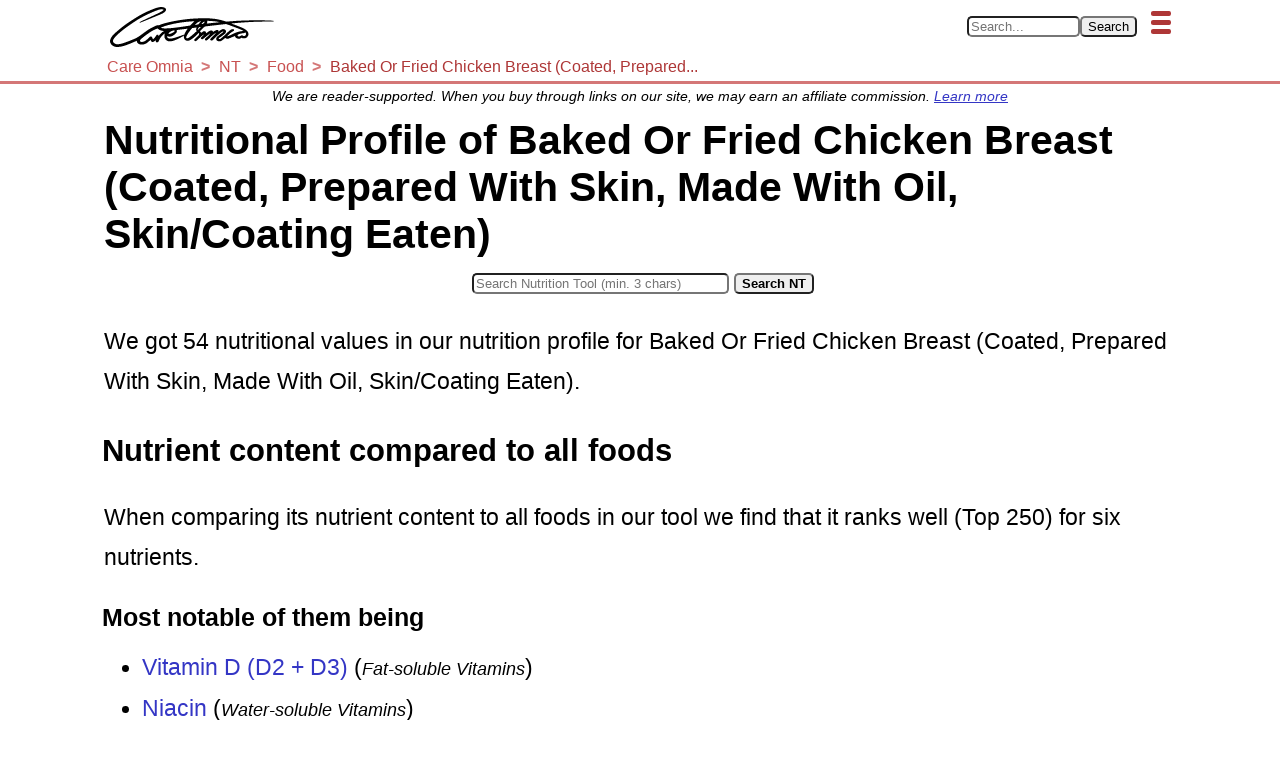

--- FILE ---
content_type: text/html; charset=UTF-8
request_url: https://www.careomnia.com/nutrition-tool-food?foodID=16805
body_size: 14925
content:
<!doctype html><html lang="en"><head><meta charset="utf-8"><link rel="canonical" href="https://www.careomnia.com/nutrition-tool-food?foodID=16805"><link rel="dns-prefetch" href="https://www.googletagmanager.com"><link rel="dns-prefetch" href="https://www.googletagservices.com"><link rel="dns-prefetch" href="https://pagead2.googlesyndication.com"><link rel="dns-prefetch" href="https://www.gstatic.com"><link rel="dns-prefetch" href="https://tpc.googlesyndication.com"><link rel="dns-prefetch" href="https://partner.googleadservices.com"><link rel="dns-prefetch" href="https://adservice.google.com"><script async src="https://pagead2.googlesyndication.com/pagead/js/adsbygoogle.js?client=ca-pub-8093993142364559" crossorigin="anonymous"></script><title>Nutritional Profile of Baked Or Fried Chicken Breast (Coated, Prepared With Skin, Made With Oil, Skin/Coating Eaten)</title><meta name="description" content="Use our nutrition profile for Baked Or Fried Chicken Breast (Coated, Prepared With Skin, Made With Oil, Skin/Coating Eaten) to find out what nutrients it contains!"><meta property="og:type" content="article" /><meta property="og:site_name" content="Care Omnia" /><meta property="og:description" content="Use our nutrition profile for Baked Or Fried Chicken Breast (Coated, Prepared With Skin, Made With Oil, Skin/Coating Eaten) to find out what nutrients it contains!" /><meta property="og:title" content="Nutritional Profile of Baked Or Fried Chicken Breast (Coated, Prepared With Skin, Made With Oil, Skin/Coating Eaten)" /><meta property="og:url" content="https://www.careomnia.com/nutrition-tool-food?foodID=16805" /><meta name="twitter:site" content="@Care_Omnia"><meta property="fb:app_id" content="352233012300473" /><script type="application/ld+json">{"@context": "https://schema.org","@type": "Organization","url": "https://www.careomnia.com","logo": "https://www.careomnia.com/media/logo-care-omnia-164x40-v4.svg"}</script><link rel="icon" href="/favicon.png" type="image/png"><link rel="apple-touch-icon" href="/apple-touch-icon-192x192.png" sizes="192x192"><meta name="viewport" content="width=device-width, initial-scale=1, minimum-scale=1"><script async src="https://www.googletagmanager.com/gtag/js?id=G-ZQSWX851N4"></script><script>window.dataLayer = window.dataLayer || [];function gtag(){dataLayer.push(arguments);}gtag('js', new Date());gtag('config', 'G-ZQSWX851N4');</script><link rel="preload" href="https://www.careomnia.com/media/logo-care-omnia-164x40-v4.svg" as="image" type="image/svg+xml" /><script type="application/ld+json">{"@context":"https://schema.org","@type":"BreadcrumbList","itemListElement":[{"@type":"ListItem","position":1,"item":{"@id":"https://www.careomnia.com","name":"Care Omnia"}},{"@type":"ListItem","position":2,"item":{"@id":"https://www.careomnia.com/nutrition-tool","name":"NT"}},{"@type":"ListItem","position":3,"item":{"@id":"https://www.careomnia.com/nutrition-tool-food","name":"Food"}},{"@type":"ListItem","position":4,"item":{"@id":"https://www.careomnia.com/nutrition-tool-food?foodID=16805","name":"Baked Or Fried Chicken Breast (Coated, Prepared..."}}]}</script><style>html{font-family:sans-serif;}body{background-color:transparent;margin:0;}*{box-sizing:border-box;}h1{color:black;font-size:2.3rem;margin-block-start:0.3em;margin-block-end:0.1em;margin-left:2px;}h2,h3,h4,h5,h6{color:black;margin-block:0.7em 0.2em;}h2{font-size:1.9rem;}h3{font-size:1.7rem;}h4{font-size:1.4rem;}h5{font-size:1.2rem;}h6{font-size:1rem;font-weight:bold;}a:link,a:visited{color:#3436C5;text-decoration:none;}a:hover,a:active{color:black;text-decoration:underline;}.s{color:#000000;line-height:180%;margin-block:0.7rem;margin-left:2px;font-size:1.25rem;}ul{margin-block:0;line-height:180%;font-size:1.25rem;}ol{margin-block:0;line-height:180%;font-size:1.25rem;}.pw{display:flex;flex-direction:column;align-items:center;margin:0;}.scrolled {transform: translateY(-100%);}.ph-fix{transition:transform 0.5s;z-index:10;overflow:hidden;position:fixed;top:0px;min-height:50px;width:100%;text-align:center;border-bottom:3px solid #d47777;background-color:#FFFFFF;}.ph-w{width:100%;max-width:1080px;display:flex;flex-wrap:wrap;margin:0 auto;justify-content:space-between;flex-direction:row;}.ph-l-i{max-width:100%;}.ph-l-l{margin-top:7px;}.ph-s-w{align-items:center;display:flex;flex-wrap:nowrap;margin:7px 5px;flex-grow:1;}.ph-mb{float:right;padding-top:4px;}.ph-mb-l{cursor:pointer;margin:7px 5px;}.ph-mb-l-s{display:block;height:5px;width:20px;margin:4px;border-radius:2px;background-color:#ae3737}#mbtn-toggle{display:none;}.menu-links{display:flex;justify-content:center;align-items:center;position:relative;transition:height 0.2s linear;left:0;clear:both;width:100%;flex-direction:column;}#mbtn-toggle:not(checked) ~ .menu-links{height:0px;overflow:hidden;}#mbtn-toggle:checked ~ .menu-links{height:fit-content;}.nav-b{display:flex;justify-content:center;align-items:center;flex-wrap:wrap;margin:0.1rem 0 0.3rem 0;}.nav-l{margin:2px 8px;font-size:90%;}@media only screen and (max-width: 424px) {
			.ph-l-l{margin-left:0;width:100%;}
			.ph-s-w{justify-content:flex-start;}
		}@media only screen and (min-width: 425px) {
			.ph-l-l{margin-left:10px;}
			.ph-s-w{justify-content:flex-end;}
		}p.affb{font-size:0.8rem;text-align:center;font-style:italic;margin-bottom:0rem;}.p-m-a-w{display:flex;flex-wrap:wrap;width:100%;max-width:1080px;}.p-m{min-height:50vh;max-width:1080px;width:100%;padding:0px 2px 0px 2px;float:left;background-color:#FFFFFF;}.imgs{float:right;}.f-t-w{width:100%;max-width:1200px;margin:0.5rem auto 0.5rem auto;clear:both;display:flex;justify-content:center;flex-direction:column;}.f-t-h{margin-top:0.5rem;margin-bottom:0.3rem;}.f-c{text-align:left;font-size:0.9rem;margin:0.2rem 0 0 0.2rem;}.t-t{width:100%;max-width:1200px;background-color:#f9ecec;}.t-thr{background-color:#c85151;}.t-tbhr{background-color:#e09e9e;}.t-tbhd{padding:0.2rem;}.t-tbr:nth-child(even){background-color:#edc5c5;}.t-tbr:hover{background-color:#e09e9e;}.t-tr:nth-child(even){background-color:#edc5c5;}.t-tr:hover{background-color:#e09e9e;}.t-td:first-child{padding-left:0.3rem;}.t-c-b{display:flex;flex-wrap:wrap;width:100%;}.t-c-l{font-weight:bold;margin-right:0.4rem;}.t-c-p{font-size:0.9rem;}.t-th,.t-thd,.t-tbhr,.t-tbhd{font-weight:bold;}.t-f-c,.t-thd,.t-th,.t-td{padding:0.2rem;}.t-thr,.t-tbhr,.t-tbr,.t-tr{height:2.5rem;}.t-t,.t-thr,.t-thd,.t-tbhr,.t-tbhd,.t-tbr,.t-th,.t-td{border-radius:10px;}.img-caption{font-size:1rem;text-align:center;}.imgp{max-width:1078px;width:100%;margin:1rem 0px 0.5rem 0px;padding:0px 2px 0px 2px;display:flex;flex-direction:column;text-align:center;align-items:center;}.imgs{max-width:36%;width:350px;height:auto;font-size:90%;background-color:#FFFFFF;flex-direction:column;align-items:center;display:flex;}.aimgs{max-width:36%;width:350px;min-width:100px;height:auto;float:right;margin-left:0.3em;margin-right:2px;font-size:90%;background-color:#FFFFFF;text-align:center;}.imgph{text-align:center;font-style:italic;font-size:110%;}.imgthumb{max-width:36%;width:100px;height:auto;float:right;margin:0.3rem;}.imgsmall{max-width:36%;width:200px;height:auto;float:right;margin:0.3rem;}.pic-resp{display:contents;}.pic-img-resp{max-inline-size:100%;block-size:auto;}.afleft{float:left;margin-right:0.3em;margin-left:2px;}.fleft{float:left;}.pf{display:flex;justify-content:center;clear:both;padding:10px 8px 10px 8px;font-size:1rem;width:100%;background-color:#edc5c5;text-align:center;border-top:3px solid #d47777;}.pf-nav{width:100%;max-width:1210px;font-size:small;}.pf-nav-a{padding-left:8px;padding-right:8px;}.pf-nav-p{color:#000000;margin:0.5rem;}.pf-nav-p-l{color:#000000;}.pf-nav-c{display:flex;flex-wrap:wrap;justify-content:center;align-items:center;}.toc-w{max-width:95%;width:1200px;margin:auto;text-align:center;color:black;margin-top:1.5em;margin-bottom:1.5em;width:100%;clear:both;}.toc-b{border-right:solid 3px;border-left:solid 3px;border-radius:10px 10px 10px 10px;border-color:#c85151;padding-left:2em;padding-right:2em;padding-bottom:1em;padding-top:1.5em;}.toc-h-b{max-width:100%;text-align:center;margin-bottom:1.5em;}.toc-h{margin-top:0px;overflow-wrap:break-word;}.toc-nav{font-weight:normal;}.tocl{font-size:1.1rem;}.tocl:link,.tocl:visited{color:blue;text-decoration:none;}.tocl:hover,.tocl:active{color:black;text-decoration:underline;}.tocl2{font-style:italic;width:100%;font-size:0.9rem;}.tocl2:link,.tocl2:visited{color:blue;text-decoration:none;}.tocl2:hover,.tocl2:active{color:black;text-decoration:underline;}.toc-b-b{text-align:center;}.toc-btn{border-color:#d47777;background-color:#e09e9e;font-weight:bold;padding:0.3rem;border-radius:5px;box-shadow:3px 3px 3px lightgrey;}.toc-btn:hover{cursor:pointer;box-shadow:1px 1px 1px lightgrey;}.soc-w{width:100%;margin-top:1rem; margin-bottom:1rem;clear:both;}.soc-tw-w{max-width:95%;margin-right:auto;margin-left:auto;}.soc-tw-box{display:flex;border-top:solid 3px;border-left:solid 3px;border-radius:10px 10px 10px 10px;border-color:#d47777;}.soc-tw-txt{font-style:italic;font-size:100%;float:left;text-align:center;width:100%;margin-top:1.5em;margin-right:1em; margin-left:1em;margin-bottom: 1.5em;}.soc-tw-txt::before{content:open-quote;color:#e09e9e;font-weight:bold;font-size:110%;}.soc-tw-txt::after{content:close-quote;color:#e09e9e;font-weight:bold;font-size:110%;}.soc-tw-icon{width:48px;height:48px;align-self:flex-end;}.soc-tw-btn{display:inline-block;outline:none;cursor:pointer;margin:0px;}.soc-tw-btn:focus,.soc-tw-btn:hover{text-decoration:none;opacity:0.8;}.soc-tw-btn:active{color:#e2e2e2;}.soc-tw-img{width:100%;height:100%;}.author-w{max-width:100%;width:700px;margin-bottom:1em;}.author-box{width:100%;display:flex;justify-content:center;}.author-img{max-width:200px;width:200px;margin-top:0.2em;margin-right:0.5em;}.author-pres{float:right;}.author-name{font-size:1.25rem;font-weight:bold;margin-bottom:0.1em;margin-top:0.2em;}a.author:link,a.author:visited{color:#3436C5;text-decoration:none;}a.author:hover,a.author:active{color:black;text-decoration:underline;}.author-role{font-size:1rem;margin-top:0.1em;margin-bottom:0.1em;font-weight:bold;}.author-bio{font-size:1rem;margin-top:0.1em;margin-bottom:0.1em;}.sign{width:100%;margin-bottom:0.4em;display:grid;color:#000000;font-weight:normal;}.sign-text{grid-column:1 / 2;grid-row:1 / 2; margin-bottom: 0.3em;margin-top:0.3em;font-weight:bold;font-style:italic;}.sign-logo{grid-column:1 / 2;grid-row:2 / 3;max-width:190px;}.sign-logo-img{max-width:100%;}.sign-name{margin-top:0.2em;margin-bottom:0.3em;grid-column:1 / 2;grid-row:3 / 4;}.c3-t-w{width:100%;display:flex;margin:0;}.c3-t-fig{max-width:100%;width:1080px;margin:0.5rem 2px 0.5rem 2px;}.c3-t-fig-c{font-size:80%;font-style:italic;margin-left:0.3em;margin-top:0.2em;margin-bottom:0.2em;}.c3-t{width:100%;border-spacing:0;background-color:#FFFFFF;border:thin solid ;border-radius:10px;}.c3-t-th-r{background-color:;font-weight:bold;height:2.5rem;}.c3-t-th-r:hover{background-color:grey;}.c3-t-th-c1{border-radius:10px 0px 0px 0px;padding:0.3rem;width:70px;}.c3-t-th-c2{text-align:left;padding-left:0.5rem;}.c3-t-th-c3{border-radius:0px 10px 0px 0px;text-align:center;width:min-content;}.c3-t-r{height:2.5rem;}.c3-t-r:nth-child(even){background-color:;}.c3-t-r:hover{background-color:;}.c3-t-r-c1{width:10%;}.c3-t-r-c2{padding-left:0.5rem;}.c3-t-r-c2-b{display:flex;flex-wrap:wrap;}.c3-t-r-c2-n{margin-right:0.3rem;}.c3-t-r-c2-s{height:3px;}.c3-t-r-c2-i{font-size:70%;font-style:italic;}.c3-t-r-c3{width:15%;}.nt-f-t-w{width:100%;max-width:1200px;margin-top:1.0em;clear:both;margin-right:auto;margin-left:auto;display:flex;justify-content:center;flex-direction:column;}.nt-f-c{text-align:left;font-size:0.9rem;margin-top:0.2rem;margin-left:0.2rem;}.nt-t{width:100%;max-width:1200px;background-color:#f9ecec;}.nt-t-thr{background-color:#c85151;}.nt-t-tbhr{background-color:#e09e9e;}.nt-t-tbhd{padding:0.2rem;}.nt-t-tbr:nth-child(even){background-color:#edc5c5;}.nt-t-tbr:hover{background-color:#e09e9e;}.nt-t-tr:nth-child(even){background-color:#edc5c5;}.nt-t-tr:hover{background-color:#e09e9e;}.nt-t-td:first-child{padding-left:0.3rem;}.nt-t-c-b{display:flex;flex-wrap:wrap;width:100%;}.nt-t-c-l{font-weight:bold;margin-right:0.4rem;}.nt-t-c-p{font-size:0.9rem;}.nt-t-th,.nt-t-thd,.nt-t-tbhr,.nt-t-tbhd{font-weight:bold;}.nt-t-f-c,.nt-t-thd,.nt-t-th,.nt-t-td{padding:0.2rem;}.nt-t-thr,.nt-t-tbhr,.nt-t-tbr,.nt-t-tr{height:2.5rem;}.nt-t,.nt-t-thr,.nt-t-thd,.nt-t-tbhr,.nt-t-tbhd,.nt-t-tbr,.nt-t-th,.nt-t-td{border-radius:10px;}div.prhr{clear:both;width:60%;height:1px;background:#FFFFFF;overflow:hidden;border-bottom:4px dotted #c85151;margin-left:auto;margin-right:auto;margin-top:1.5em;margin-bottom:1.5em;}.ntazf-w{justify-content:center;width:100%;}.ntazf-b{display:flex;flex-wrap:wrap;justify-content:center;}.ntazf-img-box{max-width:220px;min-width:100px;text-align:center;}.ntazf-img-cap{font-size:smaller;margin-top:0.5em;text-align:center;}.nt-s-w{width:100%;margin-bottom:1rem;margin-top:0.5rem;display:flex;flex-direction:column;align-items:center;}.nt-s-f{display:flex;flex-wrap:wrap;align-items:center;}@media only screen and (max-width: 370px) {.nt-s-f{flex-direction:column;}}@media only screen and (min-width: 371px) {.nt-s-f{flex-direction:row;}}.nt-s-i{margin:0.3rem;}span.ntfwi-small{font-size:80%;font-style:italic;}h4.ntfwi-listh{margin-top:1em;margin-bottom:0.3em;}ul.ntfwi-list{margin-top:0.7em;}.ntf-mp-w{margin-top:1em;margin-bottom:1em;margin-right:auto;margin-left:auto;max-width:100%;}.ntf-mp-t{}.ntf-mp-fig-b{width:96%;margin-left:auto;margin-right:auto;margin-top:0.5em;margin-bottom:0.5em;}.ntf-mp-fig-c{margin-top:0.4em;font-style:italic;margin-left:0.2em;}.ntf-mp-b{display:flex;justify-content:center;width:100%;box-shadow:2px 2px 3px 3px #edc5c5;border-radius:10px 10px 10px 10px;}.ntf-mp-b:hover{box-shadow:1px 1px 2px 2px #edc5c5;}.ntf-mp-c{height:100%;display:flex;justify-content:center;border-bottom:solid #edc5c5 2px;}.ntf-mp-c-b{height:100%;width:60%;}.ntf-mp-c-v-b{width:100%;display:flex;align-items:flex-end;justify-content:center;}.ntf-mp-c-v{font-weight:bold;}.ntf-mp-b-b{align-self:flex-end;box-shadow:3px 3px 4px 0px #edc5c5;border-radius:10px 10px 0px 0px;}.ntf-mp-b-b:hover{box-shadow:1px 1px 2px 0px #edc5c5;}.ntf-mp-c-l-b{display:flex;justify-content:center;width:100%;}.ntf-mp-c-l{text-align:center;margin-top:0.3em;font-size:smaller;}.ntf-mp-c-r1{margin-top:0px;margin-bottom:0.2em;font-size:0.9em;font-weight:bold;}.ntf-mp-c-r2{font-size:0.8em;margin-top:0.3em;font-style:italic}.nrfnp10{background-color:#38b054;font-weight:bold;}.nrfnp25{background-color:#9eeb23;font-weight:bold;}.nrfnp50{background-color:#e0eb1a;font-weight:bold;}.nrfnpab100{font-size:90%;}.ntfnpar{display:flex;width:2.5rem;height:2.5rem;border-radius:50% 50% 50% 50%;justify-content:center;align-items:center;}.ntfnp-td-b{display:flex;align-items:center;flex-direction:column;}.ntazf-gi-w{width:100%;margin-bottom:1rem;}.ntazf-gi-h{margin-bottom:1rem;}.ntazf-gi-b{}.ntazf-gi-f-h{margin-top:0.5rem;margin-bottom:0.5rem;font-size:1.25rem;font-weight:bold;}.ntazf-gi-f-l{margin-top:0.5rem;font-size:1.25rem;}.ntazf-gi-f-l-r{line-height:180%;}.ntazf-gi-img-b{float:right;max-width:40%;text-align:center;margin-left:0.5em;margin-top:0.2em;margin-right:3px;margin-bottom:0.5em;font-size:90%;background-color:#FFFFFF;flex-direction:column;align-items:center;}.ntazf-gi-img{margin-left:auto;margin-right:auto;width:100%;}.ntazf-gi-nof{max-width:60%;margin-left:auto;margin-right:auto;float:none;}.ntazf-gi-img-c{margin-top:0.5rem;text-align:center;}.bc-w{max-width:100%;width:1079px;margin-bottom:0;padding:0 0.4rem;}.bc-nav{text-align:left;font-weight:normal;word-wrap:break-word;}.bc-ul{font-size:0.9rem;list-style:none;padding:0px;margin-top:0px;margin-bottom:0px;clear:left;}.bc-ul li{display:inline;}.bc-ul li+li::before{padding-left:0.5em;padding-right:0.3em;color:#d47777;content:">\00a0";font-weight:bold;}.bc-ul li a:hover{color:#ae3737;text-decoration:underline;}.bc-a:link,.bc-a:visited,.bc-a:active{color:#c85151;text-decoration:none;}.bc-a-last:link,.bc-a-last:visited,.bc-a-last:active{color:#ae3737;text-decoration:none;}.clearfix::after{content:"";clear:both;display:table;}.s-1{margin-top:-1rem;}.ols{margin-block:-1rem;line-height:180%;font-size:1.25rem;}.uls{margin-block:-1rem;line-height:180%;font-size:1.25rem;}.intern:link,.intern:visited{color:#3436C5;text-decoration:underline;}.intern:hover,.intern:active{color:black;}.source{color:black;text-decoration:underline;}.sup{vertical-align:25%;text-decoration:none;font-size:0.75rem;font-weight:bold;}.rc10{border-radius:10px;}.rc5{border-radius:5px;}.rct-5{border-radius:5px 5px 0px 0px;}.br0011{border-radius:0px 0px 10px 10px;}.br1100{border-radius:10px 10px 0px 0px;}.br0001{border-radius:0px 0px 0px 10px;}.br0010{border-radius:0px 0px 10px 0px;}.tac{text-align:center;}.tal{text-align:left;}.tar{text-align:right;}.fwb{font-weight:bold;}.fwn{font-weight:normal;}.p01{padding:0.1rem;}.pl03{padding-left:0.3rem;}.nowrap{white-space:nowrap;}.hrcat{clear:both;width:60%;height:1px;background:#FFFFFF;overflow:hidden;border-bottom:4px dotted #d47777;margin-left:auto;margin-right:auto;margin-top:1.5em;margin-bottom:1.5em;}.fnone{float:none;max-width:100%;width:100%;display:flex;flex-direction:column;align-items:center;margin:0.5rem 0 0.5rem 0;}.fleft{float:left;}.fright{float:right;}.mt03{margin-top:0.3rem;}.mt05{margin-top:0.5rem;}.mb03{margin-bottom:0.3rem;}.mb05{margin-bottom:0.5rem;}@media only screen and (max-width: 1079px) {html{font-size:14px;}}@media only screen and (min-width: 1080px) {html{font-size:18px;}}</style></head><body><div class="pw" id="pw"><header class="ph-fix" id="phfix"><div class="ph-w" id="phw"><a class="ph-l-l" href="https://www.careomnia.com" title="Go to our main page https://www.careomnia.com"><img class="ph-l-i" loading="eager" fetchpriority="high" height="" width="" src="https://www.careomnia.com/media/logo-care-omnia-164x40-v4.svg" alt="Care Omnia" title="Go to our main page https://www.careomnia.com"></a><div class="ph-s-w"><form role="search" id="form_search" action="https://www.careomnia.com/search" method="POST"><div><input class="rc5" type="search" required size=12 pattern=".{3,}" id="inp_search" name="s_kw" autocomplete="on" spellcheck="true" placeholder="Search..." aria-label="Search in Care Omnia" title="Search with minimum 3 characters"><input class="rc5" type="submit" form="form_search" name="btn_search" value="Search"><input class="rc5" type="hidden" form="form_search" name="s_ref" value="385"></div></form></div><label class="ph-mb-l" for="mbtn-toggle"><span class="ph-mb-l-s"></span><span class="ph-mb-l-s"></span><span class="ph-mb-l-s"></span></label><input type="checkbox" id="mbtn-toggle" /><div class="menu-links"><nav class="nav-b clearfix"><div class="nav-l"><a href="https://www.careomnia.com/healthy-foods" title="Go to Foods for a Healthier Lifestyle">Healthy Foods</a></div><div class="nav-l"><a href="https://www.careomnia.com/healthy-living" title="Go to Choosing Your Strategy for a Healthier Lifestyle">Healthy Living</a></div><div class="nav-l"><a href="https://www.careomnia.com/nutrition-tool" title="Go to: Care Omnia Nutrition Tool - Know What Nutrients There Are In Your Food">Nutrition Tool</a></div><div class="nav-l"><a href="https://www.careomnia.com/relaxation" title="Go to: Relaxation for a Healthier Lifestyle">Relaxation</a></div><div class="nav-l"><a href="https://www.careomnia.com/healthy-sleep" title="Go to Sleep for a Healthier Lifestyle">Sleep</a></div></nav><nav class="nav-b clearfix"><div class="nav-l"><a href="https://www.careomnia.com/nutrition-tool" title="Go to Nutrition Tool: Main">Nutrition Tool</a></div><div class="nav-l"><a href="https://www.careomnia.com/nutrition-tool-food" title="Go to Nutrition Tool: Food">Food</a></div><div class="nav-l"><a href="https://www.careomnia.com/nutrition-tool-food-category" title="Go to Nutrition Tool: Food Categories">Food Categories</a></div><div class="nav-l"><a href="https://www.careomnia.com/nutrition-tool-nutrient" title="Go to Nutrition Tool: Nutrient">Nutrients</a></div></nav></div><div class="bc-w"><nav class="bc-nav"><ul class="bc-ul"><li><a class="bc-a" title="Go to: Care Omnia" href="https://www.careomnia.com"><span class="nowrap">Care Omnia</span></a></li><li><a class="bc-a" title="Go to: NT" href="https://www.careomnia.com/nutrition-tool"><span>NT</span></a></li><li><a class="bc-a" title="Go to: Food" href="https://www.careomnia.com/nutrition-tool-food"><span>Food</span></a></li><li><a class="bc-a-last" title="Go to: Baked Or Fried Chicken Breast (Coated, Prepared..." href="https://www.careomnia.com/nutrition-tool-food?foodID=16805"><span>Baked Or Fried Chicken Breast (Coated, Prepared...</span></a></li></ul></nav></div></div></header><script>let pw = document.getElementById("pw");let ph = document.getElementById("phw");pw.style.paddingTop = ph.scrollHeight+"px";</script><script defer>let lastScrollTop = 0;let isThrottled = false;function handleAnchorChange() {const header = document.querySelector("header");if (window.location.hash) {header.classList.add("scrolled");} else {header.classList.remove("scrolled");}}	function handleScroll() {if (!isThrottled) {isThrottled = true;requestAnimationFrame(() => {const header = document.querySelector("header");const st = window.scrollY;if (st < 80) {header.classList.remove("scrolled");} else if (st > lastScrollTop) {header.classList.add("scrolled");} else if (st < lastScrollTop) {header.classList.remove("scrolled");}lastScrollTop = st;isThrottled = false;});}}function initializeScrollBehavior() {handleAnchorChange();window.addEventListener("scroll", handleScroll);}window.addEventListener("load", initializeScrollBehavior);window.addEventListener("hashchange", handleAnchorChange);</script><main class="p-m clearfix"><p class="affb">We are reader-supported. When you buy through links on our site, we may earn an affiliate commission. <a href="https://www.careomnia.com/policies" class="intern" title="Read more about our affiliate programs in our policies">Learn more</a></p><h1 id="hid101">Nutritional Profile of Baked Or Fried Chicken Breast (Coated, Prepared With Skin, Made With Oil, Skin/Coating Eaten)</h1><div class="nt-s-w"><form class="nt-s-f" method="POST" action="https://www.careomnia.com/nutrition-tool-search" name="nutritiontoolsearch"><div class="nt-s-i"><input class="rc5" type="search" required size=30 pattern=".{3,}" id="inp_search" name="sk" autocomplete="on" spellcheck="true" placeholder="Search Nutrition Tool (min. 3 chars)" aria-label="Search in Nutrition Tool" title="Search for a foods or a nutrient in our Nutrition Tool. Please use atleast 3 characters."></div><div class="nt-s-btn"><input class="fwb rc5" type="submit" name="search" value="Search NT"></div></form></div><p class="s">We got 54 nutritional values in our nutrition profile for Baked Or Fried Chicken Breast (Coated, Prepared With Skin, Made With Oil, Skin/Coating Eaten).</p><h3>Nutrient content compared to all foods</h3><p class="s">When comparing its nutrient content to all foods in our tool we find that it ranks well (Top 250) for  six nutrients.<h4 class="ntfwi-listh">Most notable of them being</h4><ul class="ntfwi-list"><li><a href="https://www.careomnia.com/vitamin-d-what" title="Read more about Vitamin D (D2 + D3) in our article named: What Is Vitamin D &amp; What Foods Can I Find It In? " class="internal">Vitamin D (D2 + D3)</a> (<span class="ntfwi-small">Fat-soluble Vitamins</span>)</li><li><a href="https://www.careomnia.com/niacin-what" title="Read more about Niacin in our article named: What Is Niacin &amp; What Foods Can I Find It In?" class="internal">Niacin</a> (<span class="ntfwi-small">Water-soluble Vitamins</span>)</li><li><a href="https://www.careomnia.com/beta-cryptoxanthin-what" title="Read more about beta-Cryptoxanthin in our article named: What Is beta-Cryptoxanthin &amp; What Foods Can I Find It In?" class="internal">beta-Cryptoxanthin</a> (<span class="ntfwi-small">Fat-soluble Vitamins</span>)</li><li><a href="https://www.careomnia.com/docosapentaenoic-acid-dpa-22-5-n-3-what" title="Read more about Docosapentaenoic Acid, DPA (22:5 n-3) in our article named: What Is Docosapentaenoic Acid, DPA (22:5 n-3) &amp; What Foods Can I Find It In?" class="internal">Docosapentaenoic Acid, DPA (22:5 n-3)</a> (<span class="ntfwi-small">Polyunsaturated Fats</span>)</li></ul><p class="s">Also, when compared to all foods, it ranks moderately (Top 500) for  20 additional nutrients.<h4 class="ntfwi-listh">With the highest ranking of them being</h4><ul class="ntfwi-list"><li><a href="https://www.careomnia.com/folic-acid-what" title="Read more about Folic Acid in our article named: What Is Folic Acid &amp; What Foods Can I Find It In?" class="internal">Folic Acid</a> (<span class="ntfwi-small">Water-soluble Vitamins</span>)</li><li><a href="https://www.careomnia.com/total-dietary-fibers-what" title="Read more about Fiber, total dietary in our article named: What Are Soluble And Insoluble Fibers &amp; What Foods Can I Find Them In?" class="internal">Fiber, total dietary</a> (<span class="ntfwi-small">Carbohydrates</span>)</li><li><a href="https://www.careomnia.com/folate-what" title="Read more about Folate, food in our article named: What Is Folate &amp; What Foods Can I Find It In?" class="internal">Folate, food</a> (<span class="ntfwi-small">Water-soluble Vitamins</span>)</li><li><a href="https://www.careomnia.com/cholesterol-what" title="Read more about Cholesterol in our article named: What Is Cholesterol &amp; What Foods Can I Find It In?" class="internal">Cholesterol</a> (<span class="ntfwi-small">Other Micronutrients</span>)</li></ul><h3>Nutrient content compared to foods in the same category</h3><p class="s">A comparison between its nutrient content to foods in the same category (Poultry Products) shows that it ranks very high (Top 10) for  four nutrients.<h4 class="ntfwi-listh">These are</h4><ul class="ntfwi-list"><li><a href="https://www.careomnia.com/eicosapentaenoic-acid-epa-20-5-n-3-what" title="Read more about Eicosapentaenoic Acid, EPA (20:5 n-3) in our article named: What Is Eicosapentaenoic Acid, EPA (20:5 n-3) &amp; What Foods Can I Find It In?" class="internal">Eicosapentaenoic Acid, EPA (20:5 n-3)</a> (<span class="ntfwi-small">Polyunsaturated Fats</span>)</li><li>Vitamin D (D2 + D3) (<span class="ntfwi-small">Fat-soluble Vitamins</span>)</li><li><a href="https://www.careomnia.com/caproic-acid-6-0-what" title="Read more about Caproic Acid (6:0) in our article named: What Is Caproic Acid (6:0) &amp; What Foods Can I Find It In?" class="internal">Caproic Acid (6:0)</a> (<span class="ntfwi-small">Saturated Fats</span>)</li><li>Folic Acid (<span class="ntfwi-small">Water-soluble Vitamins</span>)</li></ul><p class="s">Additionally, a comparison to foods in the same category shows that it ranks notably well (Top 25) for  10 additional nutrients.<h4 class="ntfwi-listh">With the highest ranking of them being</h4><ul class="ntfwi-list"><li>beta-Cryptoxanthin (<span class="ntfwi-small">Fat-soluble Vitamins</span>)</li><li>Fiber, total dietary (<span class="ntfwi-small">Carbohydrates</span>)</li><li><a href="https://www.careomnia.com/butyric-acid-4-0-what" title="Read more about Butyric Acid (4:0) in our article named: What Is Butyric Acid (4:0) &amp; What Foods Can I Find It In?" class="internal">Butyric Acid (4:0)</a> (<span class="ntfwi-small">Saturated Fats</span>)</li><li><a href="https://www.careomnia.com/magnesium-mg-what" title="Read more about Magnesium, Mg in our article named: What Is Magnesium &amp; What Foods Can I Find It In?" class="internal">Magnesium, Mg</a> (<span class="ntfwi-small">Minerals</span>)</li></ul><p class="s"><b>You can find these and more nutrient rankings below.</b></p><div class="toc-w"><div class="toc-b"><div class="toc-h-b"><h2 class="toc-h" id="toc-header">Table of Contents</h2></div><nav class="toc-nav"><div id="toc-h2"><p class="tocl"><a class="tocl" href="#hid201" title="Jump to chapter: Nutrient Content Of Baked Or Fried Chicken Breast (Coated, Prepared With Skin, Made With Oil, Skin/Coating Eaten)">Nutrient Content Of Baked Or Fried Chicken Breast (Coated, Prepared With Skin, Made With Oil, Skin/Coating Eaten)</a></p><p class="tocl"><a class="tocl" href="#hid10128" title="Jump to chapter: Buy This Food Online!">Buy This Food Online!</a></p><p class="tocl"><a class="tocl" href="#hid2700" title="Jump to chapter: 73 Similar Poultry Products">73 Similar Poultry Products</a></p><p class="tocl"><a class="tocl" href="#hid2800" title="Jump to chapter: Recommended High Quality Supplements">Recommended High Quality Supplements</a></p><p class="tocl"><a class="tocl" href="#hid2999" title="Jump to chapter: Get In Touch With Us!">Get In Touch With Us!</a></p></div><script>function toggleTOC() {if (document.getElementById("toc-h2").style.display == "none" ) {document.getElementById("toc-h2").style.display = "block";document.getElementById("toc-h3").style.display = "none";document.getElementById("toggleTOCbtn").textContent = "Show Expanded Table of Contents";} else {document.getElementById("toc-h2").style.display = "none";document.getElementById("toc-h3").style.display = "block";document.getElementById("toggleTOCbtn").textContent = "Hide Expanded Table of Contents";}};</script><div hidden id="toc-h3"><p class="tocl"><a class="tocl" href="#hid201" title="Jump to chapter: Nutrient Content Of Baked Or Fried Chicken Breast (Coated, Prepared With Skin, Made With Oil, Skin/Coating Eaten)">Nutrient Content Of Baked Or Fried Chicken Breast (Coated, Prepared With Skin, Made With Oil, Skin/Coating Eaten)</a></p><p class="tocl"><a class="tocl" href="#hid10128" title="Jump to chapter: Buy This Food Online!">Buy This Food Online!</a></p><p class="tocl"><a class="tocl" href="#hid2700" title="Jump to chapter: 73 Similar Poultry Products">73 Similar Poultry Products</a></p><p class="tocl2"><a class="tocl2" href="#hid3700" title="Jump to chapter: Similar Poultry Products 1 - 50">Similar Poultry Products 1 - 50</a></p><p class="tocl2"><a class="tocl2" href="#hid3701" title="Jump to chapter: Similar Poultry Products 51 - 73">Similar Poultry Products 51 - 73</a></p><p class="tocl"><a class="tocl" href="#hid2800" title="Jump to chapter: Recommended High Quality Supplements">Recommended High Quality Supplements</a></p><p class="tocl"><a class="tocl" href="#hid2999" title="Jump to chapter: Get In Touch With Us!">Get In Touch With Us!</a></p></div><div class="toc-b-b"><button id="toggleTOCbtn" class="toc-btn" onclick="toggleTOC()">Show Expanded Table of Contents</button></div></nav></div></div><h2 id="hid201">Nutrient Content Of Baked Or Fried Chicken Breast (Coated, Prepared With Skin, Made With Oil, Skin/Coating Eaten)</h2><p class="s">The nutrient content of food is mainly divided into <a href="https://www.careomnia.com/macronutrients" title="Learn more about macronutrients!" class="intern">macro-</a> and <a href="https://www.careomnia.com/micronutrients" title="Learn more about micronutrients!" class="intern">micronutrients</a>.</p><p class="s">Below you'll first find a macronutrient profile that will give you a sense of how the measured macronutrients compare to each other.</p><p class="s">Secondly you'll find a lipid (fat) profile that shows you the content of saturated, mono-, and polyunsaturated fatty acids.<p class="s">After that you'll find our detailed nutrient profile with all measured nutrients.</p><h3>Macronutrient profile of Baked Or Fried Chicken Breast (Coated, Prepared With Skin, Made With Oil, Skin/Coating Eaten)</h3><p class="s">Macronutrients are mainly divided into carbohydrates (carbs), lipids (fats), and protein.</p><p class="s">In our macronutrient profile we also include water as we think that it gives a more complete picture of how nutrient dense the food is.</p><div class="ntf-mp-w" style="width:100%;"><figure class="ntf-mp-fig-b"><figcaption class="ntf-mp-fig-c" ><p class="ntf-mp-c-r1">Figure 1. Macronutrient profile of Baked Or Fried Chicken Breast (Coated, Prepared With Skin, Made With Oil, Skin/Coating Eaten)</p></figcaption><div class="ntf-mp-b" style="height:400px;"><div class="ntf-mp-c" style="width:25%;"><div class="ntf-mp-c-b"><div class="ntf-mp-c-v-b" style="height: 92.432212856708%;"><div class="ntf-mp-c-v">8.3%</div></div><div class="ntf-mp-b-b" title="Carbs: 8.3%" style="height: 7.57%; background-color: #FFFF99;"></div></div></div><div class="ntf-mp-c" style="width:25%;"><div class="ntf-mp-c-b"><div class="ntf-mp-c-v-b" style="height: 84.87356555296%;"><div class="ntf-mp-c-v">16.6%</div></div><div class="ntf-mp-b-b" title="Fats: 16.6%" style="height: 15.13%; background-color: #99FF99;"></div></div></div><div class="ntf-mp-c" style="width:25%;"><div class="ntf-mp-c-b"><div class="ntf-mp-c-v-b" style="height: 76.218137503808%;"><div class="ntf-mp-c-v">26%</div></div><div class="ntf-mp-b-b" title="Protein: 26%" style="height: 23.78%; background-color: #800000;"></div></div></div><div class="ntf-mp-c" style="width:25%;"><div class="ntf-mp-c-b"><div class="ntf-mp-c-v-b" style="height: 56.476084086524%;"><div class="ntf-mp-c-v">47.6%</div></div><div class="ntf-mp-b-b" title="Water: 47.6%" style="height: 43.52%; background-color: #0066FF;"></div></div></div></div><div class="ntf-mp-c-l-b"><div class="ntf-mp-c-l" style="width:25%;">Carbs</div><div class="ntf-mp-c-l" style="width:25%;">Fats</div><div class="ntf-mp-c-l" style="width:25%;">Protein</div><div class="ntf-mp-c-l" style="width:25%;">Water</div></div><p class="ntf-mp-c-r2">Percent of 100 grams of food. Values can differ from nutrient profile below due to rounding.</p></figure></div><p class="s">After the overview this macronutrient profile provided let's dive deeper and take a look at the lipid (fat) profile!</p><h3>Lipid (fat) profile of Baked Or Fried Chicken Breast (Coated, Prepared With Skin, Made With Oil, Skin/Coating Eaten)</h3><p class="s"><a href="https://www.careomnia.com/fatty-acids" title="Learn more about fatty acids!" class="intern">Lipids (fats)</a> are a major part of the macronutrients in your food.</p><p class="s">Lipids (fats), are divided into <a href="https://www.careomnia.com/saturated-fatty-acids" title="Learn more about saturated fatty acids!" class="intern">saturated</a> and <a href="https://www.careomnia.com/unsaturated-fatty-acids" title="Learn more about unsaturated fatty acids!" class="intern">unsaturated</a> fats. The unsaturated fats are then in turn divided into <a href="https://www.careomnia.com/monounsaturated-fatty-acids" title="Learn more about monounsaturated fatty acids!" class="intern">mono-</a>, and <a href="https://www.careomnia.com/polyunsaturated-fatty-acids" title="Learn more about polyunsaturated fatty acids!" class="intern">polyunsaturated</a> fats.</p><p class="s">Here's a lipid (fat) profile to give you a sense of how the content of each type of fat compare to each other.</p><div class="ntf-mp-w" style="width:100%;"><figure class="ntf-mp-fig-b"><figcaption class="ntf-mp-fig-c" ><p class="ntf-mp-c-r1">Figure 2. Lipid (fat) profile of Baked Or Fried Chicken Breast (Coated, Prepared With Skin, Made With Oil, Skin/Coating Eaten)</p></figcaption><div class="ntf-mp-b" style="height:400px;"><div class="ntf-mp-c" style="width:33.33%;"><div class="ntf-mp-c-b"><div class="ntf-mp-c-v-b" style="height: 79.170509905814%;"><div class="ntf-mp-c-v">3.6%</div></div><div class="ntf-mp-b-b" title="Saturated fatty acids: 3.6%" style="height: 20.83%; background-color: #bfff00;"></div></div></div><div class="ntf-mp-c" style="width:33.33%;"><div class="ntf-mp-c-b"><div class="ntf-mp-c-v-b" style="height: 60.761286131861%;"><div class="ntf-mp-c-v">6.7%</div></div><div class="ntf-mp-b-b" title="Monounsaturated fatty acids: 6.7%" style="height: 39.24%; background-color: #d9ff66;"></div></div></div><div class="ntf-mp-c" style="width:33.33%;"><div class="ntf-mp-c-b"><div class="ntf-mp-c-v-b" style="height: 70.068203962325%;"><div class="ntf-mp-c-v">5.1%</div></div><div class="ntf-mp-b-b" title="Polyunsaturated fatty acids: 5.1%" style="height: 29.93%; background-color: #e6ff99;"></div></div></div></div><div class="ntf-mp-c-l-b"><div class="ntf-mp-c-l" style="width:33.33%;">Saturated</div><div class="ntf-mp-c-l" style="width:33.33%;">Mono</div><div class="ntf-mp-c-l" style="width:33.33%;">Poly</div></div><p class="ntf-mp-c-r2">Percent of 100 grams of food. Values can differ from nutrient profile below due to rounding.</p></figure></div><p class="s">And now, let's look at the detailed nutrient profile!</p><h3>Detailed nutrient profile of Baked Or Fried Chicken Breast (Coated, Prepared With Skin, Made With Oil, Skin/Coating Eaten)</h3><p class="s">Below we list all the nutrients that we have a measurement for. This is where you can find out what micronutrients there are in your food.</p><p class="s">All nutrients are grouped together according to their type. Click on a nutrient type to show the individual nutrients. You can find other foods that contain the same nutrient by clicking on it.</p><p class="s">If you can't find a specific nutrient, we recommend you go to our <a href="https://www.careomnia.com/nutrition-tool-nutrient" title="Go to the nutrient section..." class="intern">complete list of nutrients</a> or <a href="https://www.careomnia.com/nutrition-tool-search" title="Go to the search page..." class="intern">try searching for it</a>.</p><h3 id="hid301" class="mb03">Nutrient Profile: Baked Or Fried Chicken Breast (Coated, Prepared With Skin, Made With Oil, Skin/Coating Eaten)</h3><p class="fs-08 mt03">In food category: <a class="nt-fcs co-c1" href="https://www.careomnia.com/nutrition-tool-food-category?foodCategoryID=5">Poultry Products</a></p><figure class="nt-f-t-w"><table class="nt-t"><tbody><tr class="nt-t-thr"><td class="nt-t-thd tal">Carbohydrates&nbsp;<span class="fwn">(3)</span></td><td class="nt-t-thd tac">per<br>100g</td><td class="nt-t-thd tac">per<br>Oz</td><td class="nt-t-thd tac">Rank<br>Cat.</td><td class="nt-t-thd tac">Rank<br>Foods</td></tr><tr class="nt-t-tr"><td class="nt-t-td tal"><a href="https://www.careomnia.com/nutrition-tool-nutrient?nutrientID=4" title="Explore other foods that contain Carbohydrates, by difference">Carbohydrates, by difference</a></td><td class="nt-t-td tac"><div class="ntfnp-td-b">8.3 g</div></td><td class="nt-t-td tac"><div class="ntfnp-td-b">2.3 g</div></td><td class="nt-t-td tac"><div class="ntfnp-td-b"><div class="ntfnpar">56</div></div></td><td class="nt-t-td tac"><div class="ntfnp-td-b"><div class="ntfnpar nrfnpab100">1710</div></div></td></tr><tr class="nt-t-tr"><td class="nt-t-td tal"><a href="https://www.careomnia.com/nutrition-tool-nutrient?nutrientID=27" title="Explore other foods that contain Fiber, total dietary">Fiber, total dietary</a></td><td class="nt-t-td tac"><div class="ntfnp-td-b">300 mg</div></td><td class="nt-t-td tac"><div class="ntfnp-td-b">85 mg</div></td><td class="nt-t-td tac"><div class="ntfnp-td-b"><div class="ntfnpar nrfnp25">13</div></div></td><td class="nt-t-td tac"><div class="ntfnp-td-b"><div class="ntfnpar nrfnpab100">256</div></div></td></tr><tr class="nt-t-tr"><td class="nt-t-td tal"><a href="https://www.careomnia.com/nutrition-tool-nutrient?nutrientID=207" title="Explore other foods that contain Sugars (Total incl. NLEA)">Sugars (Total incl. NLEA)</a></td><td class="nt-t-td tac"><div class="ntfnp-td-b">400 mg</div></td><td class="nt-t-td tac"><div class="ntfnp-td-b">113.4 mg</div></td><td class="nt-t-td tac"><div class="ntfnp-td-b"><div class="ntfnpar nrfnp50">31</div></div></td><td class="nt-t-td tac"><div class="ntfnp-td-b"><div class="ntfnpar nrfnpab100">1636</div></div></td></tr><tr class="nt-t-thr"><td class="nt-t-thd tal">Fatty Acids&nbsp;<span class="fwn">(4)</span></td><td class="nt-t-thd tac">per<br>100g</td><td class="nt-t-thd tac">per<br>Oz</td><td class="nt-t-thd tac">Rank<br>Cat.</td><td class="nt-t-thd tac">Rank<br>Foods</td></tr><tr class="nt-t-tr"><td class="nt-t-td tal"><a href="https://www.careomnia.com/nutrition-tool-nutrient?nutrientID=165" title="Explore other foods that contain Fatty Acids, total monounsaturated">Fatty Acids, total monounsaturated</a></td><td class="nt-t-td tac"><div class="ntfnp-td-b">6.7 g</div></td><td class="nt-t-td tac"><div class="ntfnp-td-b">1.9 g</div></td><td class="nt-t-td tac"><div class="ntfnp-td-b"><div class="ntfnpar nrfnpab100">104</div></div></td><td class="nt-t-td tac"><div class="ntfnp-td-b"><div class="ntfnpar nrfnpab100">681</div></div></td></tr><tr class="nt-t-tr"><td class="nt-t-td tal"><a href="https://www.careomnia.com/nutrition-tool-nutrient?nutrientID=166" title="Explore other foods that contain Fatty Acids, total polyunsaturated">Fatty Acids, total polyunsaturated</a></td><td class="nt-t-td tac"><div class="ntfnp-td-b">5.1 g</div></td><td class="nt-t-td tac"><div class="ntfnp-td-b">1.5 g</div></td><td class="nt-t-td tac"><div class="ntfnp-td-b"><div class="ntfnpar nrfnp50">46</div></div></td><td class="nt-t-td tac"><div class="ntfnp-td-b"><div class="ntfnpar nrfnpab100">580</div></div></td></tr><tr class="nt-t-tr"><td class="nt-t-td tal"><a href="https://www.careomnia.com/nutrition-tool-nutrient?nutrientID=135" title="Explore other foods that contain Fatty Acids, total saturated">Fatty Acids, total saturated</a></td><td class="nt-t-td tac"><div class="ntfnp-td-b">3.6 g</div></td><td class="nt-t-td tac"><div class="ntfnp-td-b">1 g</div></td><td class="nt-t-td tac"><div class="ntfnp-td-b"><div class="ntfnpar nrfnpab100">148</div></div></td><td class="nt-t-td tac"><div class="ntfnp-td-b"><div class="ntfnpar nrfnpab100">1104</div></div></td></tr><tr class="nt-t-tr"><td class="nt-t-td tal"><a href="https://www.careomnia.com/nutrition-tool-nutrient?nutrientID=3" title="Explore other foods that contain Total Lipid (Fat)">Total Lipid (Fat)</a></td><td class="nt-t-td tac"><div class="ntfnp-td-b">16.6 g</div></td><td class="nt-t-td tac"><div class="ntfnp-td-b">4.7 g</div></td><td class="nt-t-td tac"><div class="ntfnp-td-b"><div class="ntfnpar">85</div></div></td><td class="nt-t-td tac"><div class="ntfnp-td-b"><div class="ntfnpar nrfnpab100">525</div></div></td></tr><tr class="nt-t-thr"><td class="nt-t-thd tal">Saturated Fats&nbsp;<span class="fwn">(8)</span></td><td class="nt-t-thd tac">per<br>100g</td><td class="nt-t-thd tac">per<br>Oz</td><td class="nt-t-thd tac">Rank<br>Cat.</td><td class="nt-t-thd tac">Rank<br>Foods</td></tr><tr class="nt-t-tr"><td class="nt-t-td tal"><a href="https://www.careomnia.com/nutrition-tool-nutrient?nutrientID=136" title="Explore other foods that contain Butyric Acid (4:0)">Butyric Acid (4:0)</a></td><td class="nt-t-td tac"><div class="ntfnp-td-b">4 mg</div></td><td class="nt-t-td tac"><div class="ntfnp-td-b">1.1 mg</div></td><td class="nt-t-td tac"><div class="ntfnp-td-b"><div class="ntfnpar nrfnp25">15</div></div></td><td class="nt-t-td tac"><div class="ntfnp-td-b"><div class="ntfnpar nrfnpab100">454</div></div></td></tr><tr class="nt-t-tr"><td class="nt-t-td tal"><a href="https://www.careomnia.com/nutrition-tool-nutrient?nutrientID=139" title="Explore other foods that contain Capric Acid (10:0)">Capric Acid (10:0)</a></td><td class="nt-t-td tac"><div class="ntfnp-td-b">4 mg</div></td><td class="nt-t-td tac"><div class="ntfnp-td-b">1.1 mg</div></td><td class="nt-t-td tac"><div class="ntfnp-td-b"><div class="ntfnpar nrfnp50">37</div></div></td><td class="nt-t-td tac"><div class="ntfnp-td-b"><div class="ntfnpar nrfnpab100">528</div></div></td></tr><tr class="nt-t-tr"><td class="nt-t-td tal"><a href="https://www.careomnia.com/nutrition-tool-nutrient?nutrientID=137" title="Explore other foods that contain Caproic Acid (6:0)">Caproic Acid (6:0)</a></td><td class="nt-t-td tac"><div class="ntfnp-td-b">3 mg</div></td><td class="nt-t-td tac"><div class="ntfnp-td-b">0.9 mg</div></td><td class="nt-t-td tac"><div class="ntfnp-td-b"><div class="ntfnpar nrfnp10">9</div></div></td><td class="nt-t-td tac"><div class="ntfnp-td-b"><div class="ntfnpar nrfnpab100">355</div></div></td></tr><tr class="nt-t-tr"><td class="nt-t-td tal"><a href="https://www.careomnia.com/nutrition-tool-nutrient?nutrientID=138" title="Explore other foods that contain Caprylic Acid (8:0)">Caprylic Acid (8:0)</a></td><td class="nt-t-td tac"><div class="ntfnp-td-b">3 mg</div></td><td class="nt-t-td tac"><div class="ntfnp-td-b">0.9 mg</div></td><td class="nt-t-td tac"><div class="ntfnp-td-b"><div class="ntfnpar nrfnp25">18</div></div></td><td class="nt-t-td tac"><div class="ntfnp-td-b"><div class="ntfnpar nrfnpab100">401</div></div></td></tr><tr class="nt-t-tr"><td class="nt-t-td tal"><a href="https://www.careomnia.com/nutrition-tool-nutrient?nutrientID=140" title="Explore other foods that contain Lauric Acid (12:0)">Lauric Acid (12:0)</a></td><td class="nt-t-td tac"><div class="ntfnp-td-b">12 mg</div></td><td class="nt-t-td tac"><div class="ntfnp-td-b">3.4 mg</div></td><td class="nt-t-td tac"><div class="ntfnp-td-b"><div class="ntfnpar">55</div></div></td><td class="nt-t-td tac"><div class="ntfnp-td-b"><div class="ntfnpar nrfnpab100">698</div></div></td></tr><tr class="nt-t-tr"><td class="nt-t-td tal"><a href="https://www.careomnia.com/nutrition-tool-nutrient?nutrientID=141" title="Explore other foods that contain Myristic Acid (14:0)">Myristic Acid (14:0)</a></td><td class="nt-t-td tac"><div class="ntfnp-td-b">80 mg</div></td><td class="nt-t-td tac"><div class="ntfnp-td-b">22.7 mg</div></td><td class="nt-t-td tac"><div class="ntfnp-td-b"><div class="ntfnpar">89</div></div></td><td class="nt-t-td tac"><div class="ntfnp-td-b"><div class="ntfnpar nrfnpab100">1070</div></div></td></tr><tr class="nt-t-tr"><td class="nt-t-td tal"><a href="https://www.careomnia.com/nutrition-tool-nutrient?nutrientID=142" title="Explore other foods that contain Palmitic Acid (16:0)">Palmitic Acid (16:0)</a></td><td class="nt-t-td tac"><div class="ntfnp-td-b">2.6 g</div></td><td class="nt-t-td tac"><div class="ntfnp-td-b">730 mg</div></td><td class="nt-t-td tac"><div class="ntfnp-td-b"><div class="ntfnpar nrfnpab100">147</div></div></td><td class="nt-t-td tac"><div class="ntfnp-td-b"><div class="ntfnpar nrfnpab100">846</div></div></td></tr><tr class="nt-t-tr"><td class="nt-t-td tal"><a href="https://www.careomnia.com/nutrition-tool-nutrient?nutrientID=143" title="Explore other foods that contain Stearic Acid (18:0)">Stearic Acid (18:0)</a></td><td class="nt-t-td tac"><div class="ntfnp-td-b">766 mg</div></td><td class="nt-t-td tac"><div class="ntfnp-td-b">217.2 mg</div></td><td class="nt-t-td tac"><div class="ntfnp-td-b"><div class="ntfnpar nrfnpab100">150</div></div></td><td class="nt-t-td tac"><div class="ntfnp-td-b"><div class="ntfnpar nrfnpab100">929</div></div></td></tr><tr class="nt-t-thr"><td class="nt-t-thd tal">Monounsaturated Fats&nbsp;<span class="fwn">(3)</span></td><td class="nt-t-thd tac">per<br>100g</td><td class="nt-t-thd tac">per<br>Oz</td><td class="nt-t-thd tac">Rank<br>Cat.</td><td class="nt-t-thd tac">Rank<br>Foods</td></tr><tr class="nt-t-tr"><td class="nt-t-td tal"><a href="https://www.careomnia.com/nutrition-tool-nutrient?nutrientID=145" title="Explore other foods that contain Oleic Acid (18:1)">Oleic Acid (18:1)</a></td><td class="nt-t-td tac"><div class="ntfnp-td-b">6.1 g</div></td><td class="nt-t-td tac"><div class="ntfnp-td-b">1.7 g</div></td><td class="nt-t-td tac"><div class="ntfnp-td-b"><div class="ntfnpar">82</div></div></td><td class="nt-t-td tac"><div class="ntfnp-td-b"><div class="ntfnpar nrfnpab100">723</div></div></td></tr><tr class="nt-t-tr"><td class="nt-t-td tal"><a href="https://www.careomnia.com/nutrition-tool-nutrient?nutrientID=152" title="Explore other foods that contain Palmitoleic Acid (16:1)">Palmitoleic Acid (16:1)</a></td><td class="nt-t-td tac"><div class="ntfnp-td-b">449 mg</div></td><td class="nt-t-td tac"><div class="ntfnp-td-b">127.3 mg</div></td><td class="nt-t-td tac"><div class="ntfnp-td-b"><div class="ntfnpar nrfnpab100">198</div></div></td><td class="nt-t-td tac"><div class="ntfnp-td-b"><div class="ntfnpar nrfnpab100">534</div></div></td></tr><tr class="nt-t-tr"><td class="nt-t-td tal"><a href="https://www.careomnia.com/nutrition-tool-nutrient?nutrientID=154" title="Explore other foods that contain Paullinic Acid (20:1)">Paullinic Acid (20:1)</a></td><td class="nt-t-td tac"><div class="ntfnp-td-b">117 mg</div></td><td class="nt-t-td tac"><div class="ntfnp-td-b">33.2 mg</div></td><td class="nt-t-td tac"><div class="ntfnp-td-b"><div class="ntfnpar nrfnp50">40</div></div></td><td class="nt-t-td tac"><div class="ntfnp-td-b"><div class="ntfnpar nrfnpab100">357</div></div></td></tr><tr class="nt-t-thr"><td class="nt-t-thd tal">Polyunsaturated Fats&nbsp;<span class="fwn">(6)</span></td><td class="nt-t-thd tac">per<br>100g</td><td class="nt-t-thd tac">per<br>Oz</td><td class="nt-t-thd tac">Rank<br>Cat.</td><td class="nt-t-thd tac">Rank<br>Foods</td></tr><tr class="nt-t-tr"><td class="nt-t-td tal"><a href="https://www.careomnia.com/nutrition-tool-nutrient?nutrientID=149" title="Explore other foods that contain Docosahexaenoic Acid, DHA (22:6 n-3)">Docosahexaenoic Acid, DHA (22:6 n-3)</a></td><td class="nt-t-td tac"><div class="ntfnp-td-b">26 mg</div></td><td class="nt-t-td tac"><div class="ntfnp-td-b">7.4 mg</div></td><td class="nt-t-td tac"><div class="ntfnp-td-b"><div class="ntfnpar nrfnp25">23</div></div></td><td class="nt-t-td tac"><div class="ntfnp-td-b"><div class="ntfnpar nrfnpab100">396</div></div></td></tr><tr class="nt-t-tr"><td class="nt-t-td tal"><a href="https://www.careomnia.com/nutrition-tool-nutrient?nutrientID=157" title="Explore other foods that contain Docosapentaenoic Acid, DPA (22:5 n-3)">Docosapentaenoic Acid, DPA (22:5 n-3)</a></td><td class="nt-t-td tac"><div class="ntfnp-td-b">12 mg</div></td><td class="nt-t-td tac"><div class="ntfnp-td-b">3.4 mg</div></td><td class="nt-t-td tac"><div class="ntfnp-td-b"><div class="ntfnpar nrfnp25">24</div></div></td><td class="nt-t-td tac"><div class="ntfnp-td-b"><div class="ntfnpar nrfnpab100">185</div></div></td></tr><tr class="nt-t-tr"><td class="nt-t-td tal"><a href="https://www.careomnia.com/nutrition-tool-nutrient?nutrientID=155" title="Explore other foods that contain Eicosapentaenoic Acid, EPA (20:5 n-3)">Eicosapentaenoic Acid, EPA (20:5 n-3)</a></td><td class="nt-t-td tac"><div class="ntfnp-td-b">12 mg</div></td><td class="nt-t-td tac"><div class="ntfnp-td-b">3.4 mg</div></td><td class="nt-t-td tac"><div class="ntfnp-td-b"><div class="ntfnpar nrfnp10">8</div></div></td><td class="nt-t-td tac"><div class="ntfnp-td-b"><div class="ntfnpar nrfnpab100">325</div></div></td></tr><tr class="nt-t-tr"><td class="nt-t-td tal"><a href="https://www.careomnia.com/nutrition-tool-nutrient?nutrientID=148" title="Explore other foods that contain Eicosatetraenoic Acid, ETA (20:4)">Eicosatetraenoic Acid, ETA (20:4)</a></td><td class="nt-t-td tac"><div class="ntfnp-td-b">65 mg</div></td><td class="nt-t-td tac"><div class="ntfnp-td-b">18.4 mg</div></td><td class="nt-t-td tac"><div class="ntfnp-td-b"><div class="ntfnpar nrfnpab100">119</div></div></td><td class="nt-t-td tac"><div class="ntfnp-td-b"><div class="ntfnpar nrfnpab100">229</div></div></td></tr><tr class="nt-t-tr"><td class="nt-t-td tal"><a href="https://www.careomnia.com/nutrition-tool-nutrient?nutrientID=146" title="Explore other foods that contain Linoleic Acid (18:2 n-6)">Linoleic Acid (18:2 n-6)</a></td><td class="nt-t-td tac"><div class="ntfnp-td-b">4.5 g</div></td><td class="nt-t-td tac"><div class="ntfnp-td-b">1.3 g</div></td><td class="nt-t-td tac"><div class="ntfnp-td-b"><div class="ntfnpar nrfnp50">50</div></div></td><td class="nt-t-td tac"><div class="ntfnp-td-b"><div class="ntfnpar nrfnpab100">585</div></div></td></tr><tr class="nt-t-tr"><td class="nt-t-td tal"><a href="https://www.careomnia.com/nutrition-tool-nutrient?nutrientID=147" title="Explore other foods that contain Linolenic Acid  (18:3)">Linolenic Acid  (18:3)</a></td><td class="nt-t-td tac"><div class="ntfnp-td-b">478 mg</div></td><td class="nt-t-td tac"><div class="ntfnp-td-b">135.5 mg</div></td><td class="nt-t-td tac"><div class="ntfnp-td-b"><div class="ntfnpar nrfnp25">20</div></div></td><td class="nt-t-td tac"><div class="ntfnp-td-b"><div class="ntfnpar nrfnpab100">484</div></div></td></tr><tr class="nt-t-thr"><td class="nt-t-thd tal">Protein&nbsp;<span class="fwn">(1)</span></td><td class="nt-t-thd tac">per<br>100g</td><td class="nt-t-thd tac">per<br>Oz</td><td class="nt-t-thd tac">Rank<br>Cat.</td><td class="nt-t-thd tac">Rank<br>Foods</td></tr><tr class="nt-t-tr"><td class="nt-t-td tal"><a href="https://www.careomnia.com/nutrition-tool-nutrient?nutrientID=2" title="Explore other foods that contain Protein">Protein</a></td><td class="nt-t-td tac"><div class="ntfnp-td-b">26 g</div></td><td class="nt-t-td tac"><div class="ntfnp-td-b">7.4 g</div></td><td class="nt-t-td tac"><div class="ntfnp-td-b"><div class="ntfnpar nrfnpab100">104</div></div></td><td class="nt-t-td tac"><div class="ntfnp-td-b"><div class="ntfnpar nrfnpab100">224</div></div></td></tr><tr class="nt-t-thr"><td class="nt-t-thd tal">Water-soluble Vitamins&nbsp;<span class="fwn">(9)</span></td><td class="nt-t-thd tac">per<br>100g</td><td class="nt-t-thd tac">per<br>Oz</td><td class="nt-t-thd tac">Rank<br>Cat.</td><td class="nt-t-thd tac">Rank<br>Foods</td></tr><tr class="nt-t-tr"><td class="nt-t-td tal"><a href="https://www.careomnia.com/nutrition-tool-nutrient?nutrientID=99" title="Explore other foods that contain Folate, DFE">Folate, DFE</a></td><td class="nt-t-td tac"><div class="ntfnp-td-b">26 &micro;g</div></td><td class="nt-t-td tac"><div class="ntfnp-td-b">7.4 &micro;g</div></td><td class="nt-t-td tac"><div class="ntfnp-td-b"><div class="ntfnpar nrfnp50">39</div></div></td><td class="nt-t-td tac"><div class="ntfnp-td-b"><div class="ntfnpar nrfnpab100">429</div></div></td></tr><tr class="nt-t-tr"><td class="nt-t-td tal"><a href="https://www.careomnia.com/nutrition-tool-nutrient?nutrientID=97" title="Explore other foods that contain Folate, food">Folate, food</a></td><td class="nt-t-td tac"><div class="ntfnp-td-b">7 &micro;g</div></td><td class="nt-t-td tac"><div class="ntfnp-td-b">2 &micro;g</div></td><td class="nt-t-td tac"><div class="ntfnp-td-b"><div class="ntfnpar nrfnp50">40</div></div></td><td class="nt-t-td tac"><div class="ntfnp-td-b"><div class="ntfnpar nrfnpab100">282</div></div></td></tr><tr class="nt-t-tr"><td class="nt-t-td tal"><a href="https://www.careomnia.com/nutrition-tool-nutrient?nutrientID=89" title="Explore other foods that contain Folate, total">Folate, total</a></td><td class="nt-t-td tac"><div class="ntfnp-td-b">18 &micro;g</div></td><td class="nt-t-td tac"><div class="ntfnp-td-b">5.1 &micro;g</div></td><td class="nt-t-td tac"><div class="ntfnp-td-b"><div class="ntfnpar nrfnp50">38</div></div></td><td class="nt-t-td tac"><div class="ntfnp-td-b"><div class="ntfnpar nrfnpab100">373</div></div></td></tr><tr class="nt-t-tr"><td class="nt-t-td tal"><a href="https://www.careomnia.com/nutrition-tool-nutrient?nutrientID=96" title="Explore other foods that contain Folic Acid">Folic Acid</a></td><td class="nt-t-td tac"><div class="ntfnp-td-b">11 &micro;g</div></td><td class="nt-t-td tac"><div class="ntfnp-td-b">3.1 &micro;g</div></td><td class="nt-t-td tac"><div class="ntfnp-td-b"><div class="ntfnpar nrfnp10">10</div></div></td><td class="nt-t-td tac"><div class="ntfnp-td-b"><div class="ntfnpar nrfnpab100">254</div></div></td></tr><tr class="nt-t-tr"><td class="nt-t-td tal"><a href="https://www.careomnia.com/nutrition-tool-nutrient?nutrientID=85" title="Explore other foods that contain Niacin">Niacin</a></td><td class="nt-t-td tac"><div class="ntfnp-td-b">9.7 mg</div></td><td class="nt-t-td tac"><div class="ntfnp-td-b">2.7 mg</div></td><td class="nt-t-td tac"><div class="ntfnp-td-b"><div class="ntfnpar">54</div></div></td><td class="nt-t-td tac"><div class="ntfnp-td-b"><div class="ntfnpar nrfnpab100">184</div></div></td></tr><tr class="nt-t-tr"><td class="nt-t-td tal"><a href="https://www.careomnia.com/nutrition-tool-nutrient?nutrientID=84" title="Explore other foods that contain Riboflavin">Riboflavin</a></td><td class="nt-t-td tac"><div class="ntfnp-td-b">172 &micro;g</div></td><td class="nt-t-td tac"><div class="ntfnp-td-b">48.8 &micro;g</div></td><td class="nt-t-td tac"><div class="ntfnp-td-b"><div class="ntfnpar nrfnpab100">184</div></div></td><td class="nt-t-td tac"><div class="ntfnp-td-b"><div class="ntfnpar nrfnpab100">639</div></div></td></tr><tr class="nt-t-tr"><td class="nt-t-td tal"><a href="https://www.careomnia.com/nutrition-tool-nutrient?nutrientID=83" title="Explore other foods that contain Thiamin">Thiamin</a></td><td class="nt-t-td tac"><div class="ntfnp-td-b">120 &micro;g</div></td><td class="nt-t-td tac"><div class="ntfnp-td-b">34 &micro;g</div></td><td class="nt-t-td tac"><div class="ntfnp-td-b"><div class="ntfnpar">85</div></div></td><td class="nt-t-td tac"><div class="ntfnp-td-b"><div class="ntfnpar nrfnpab100">764</div></div></td></tr><tr class="nt-t-tr"><td class="nt-t-td tal"><a href="https://www.careomnia.com/nutrition-tool-nutrient?nutrientID=90" title="Explore other foods that contain Vitamin B12">Vitamin B12</a></td><td class="nt-t-td tac"><div class="ntfnp-td-b">0.3 &micro;g</div></td><td class="nt-t-td tac"><div class="ntfnp-td-b">0.1 &micro;g</div></td><td class="nt-t-td tac"><div class="ntfnp-td-b"><div class="ntfnpar nrfnpab100">156</div></div></td><td class="nt-t-td tac"><div class="ntfnp-td-b"><div class="ntfnpar nrfnpab100">697</div></div></td></tr><tr class="nt-t-tr"><td class="nt-t-td tal"><a href="https://www.careomnia.com/nutrition-tool-nutrient?nutrientID=87" title="Explore other foods that contain Vitamin B6">Vitamin B6</a></td><td class="nt-t-td tac"><div class="ntfnp-td-b">504 &micro;g</div></td><td class="nt-t-td tac"><div class="ntfnp-td-b">142.9 &micro;g</div></td><td class="nt-t-td tac"><div class="ntfnp-td-b"><div class="ntfnpar nrfnpab100">143</div></div></td><td class="nt-t-td tac"><div class="ntfnp-td-b"><div class="ntfnpar nrfnpab100">478</div></div></td></tr><tr class="nt-t-thr"><td class="nt-t-thd tal">Fat-soluble Vitamins&nbsp;<span class="fwn">(7)</span></td><td class="nt-t-thd tac">per<br>100g</td><td class="nt-t-thd tac">per<br>Oz</td><td class="nt-t-thd tac">Rank<br>Cat.</td><td class="nt-t-thd tac">Rank<br>Foods</td></tr><tr class="nt-t-tr"><td class="nt-t-td tal"><a href="https://www.careomnia.com/nutrition-tool-nutrient?nutrientID=55" title="Explore other foods that contain alpha-Tocopherol">alpha-Tocopherol</a></td><td class="nt-t-td tac"><div class="ntfnp-td-b">1.3 mg</div></td><td class="nt-t-td tac"><div class="ntfnp-td-b">354.4 &micro;g</div></td><td class="nt-t-td tac"><div class="ntfnp-td-b"><div class="ntfnpar nrfnp25">22</div></div></td><td class="nt-t-td tac"><div class="ntfnp-td-b"><div class="ntfnpar nrfnpab100">518</div></div></td></tr><tr class="nt-t-tr"><td class="nt-t-td tal"><a href="https://www.careomnia.com/nutrition-tool-nutrient?nutrientID=64" title="Explore other foods that contain beta-Cryptoxanthin">beta-Cryptoxanthin</a></td><td class="nt-t-td tac"><div class="ntfnp-td-b">1 &micro;g</div></td><td class="nt-t-td tac"><div class="ntfnp-td-b">0.3 &micro;g</div></td><td class="nt-t-td tac"><div class="ntfnp-td-b"><div class="ntfnpar nrfnp25">11</div></div></td><td class="nt-t-td tac"><div class="ntfnp-td-b"><div class="ntfnpar nrfnpab100">184</div></div></td></tr><tr class="nt-t-tr"><td class="nt-t-td tal"><a href="https://www.careomnia.com/nutrition-tool-nutrient?nutrientID=67" title="Explore other foods that contain Lutein + Zeaxanthin">Lutein + Zeaxanthin</a></td><td class="nt-t-td tac"><div class="ntfnp-td-b">31 &micro;g</div></td><td class="nt-t-td tac"><div class="ntfnp-td-b">8.8 &micro;g</div></td><td class="nt-t-td tac"><div class="ntfnp-td-b"><div class="ntfnpar nrfnp50">44</div></div></td><td class="nt-t-td tac"><div class="ntfnp-td-b"><div class="ntfnpar nrfnpab100">1003</div></div></td></tr><tr class="nt-t-tr"><td class="nt-t-td tal"><a href="https://www.careomnia.com/nutrition-tool-nutrient?nutrientID=95" title="Explore other foods that contain Phylloquinone">Phylloquinone</a></td><td class="nt-t-td tac"><div class="ntfnp-td-b">9.6 &micro;g</div></td><td class="nt-t-td tac"><div class="ntfnp-td-b">2.7 &micro;g</div></td><td class="nt-t-td tac"><div class="ntfnp-td-b"><div class="ntfnpar nrfnp25">19</div></div></td><td class="nt-t-td tac"><div class="ntfnp-td-b"><div class="ntfnpar nrfnpab100">826</div></div></td></tr><tr class="nt-t-tr"><td class="nt-t-td tal"><a href="https://www.careomnia.com/nutrition-tool-nutrient?nutrientID=51" title="Explore other foods that contain Retinol">Retinol</a></td><td class="nt-t-td tac"><div class="ntfnp-td-b">34 &micro;g</div></td><td class="nt-t-td tac"><div class="ntfnp-td-b">9.6 &micro;g</div></td><td class="nt-t-td tac"><div class="ntfnp-td-b"><div class="ntfnpar">70</div></div></td><td class="nt-t-td tac"><div class="ntfnp-td-b"><div class="ntfnpar nrfnpab100">447</div></div></td></tr><tr class="nt-t-tr"><td class="nt-t-td tal"><a href="https://www.careomnia.com/nutrition-tool-nutrient?nutrientID=52" title="Explore other foods that contain Vitamin A, RAE">Vitamin A, RAE</a></td><td class="nt-t-td tac"><div class="ntfnp-td-b">34 &micro;g</div></td><td class="nt-t-td tac"><div class="ntfnp-td-b">9.6 &micro;g</div></td><td class="nt-t-td tac"><div class="ntfnp-td-b"><div class="ntfnpar">72</div></div></td><td class="nt-t-td tac"><div class="ntfnp-td-b"><div class="ntfnpar nrfnpab100">678</div></div></td></tr><tr class="nt-t-tr"><td class="nt-t-td tal"><a href="https://www.careomnia.com/nutrition-tool-nutrient?nutrientID=60" title="Explore other foods that contain Vitamin D (D2 + D3)">Vitamin D (D2 + D3)</a></td><td class="nt-t-td tac"><div class="ntfnp-td-b">0.5 &micro;g</div></td><td class="nt-t-td tac"><div class="ntfnp-td-b">0.1 &micro;g</div></td><td class="nt-t-td tac"><div class="ntfnp-td-b"><div class="ntfnpar nrfnp10">8</div></div></td><td class="nt-t-td tac"><div class="ntfnp-td-b"><div class="ntfnpar nrfnpab100">157</div></div></td></tr><tr class="nt-t-thr"><td class="nt-t-thd tal">Minerals&nbsp;<span class="fwn">(9)</span></td><td class="nt-t-thd tac">per<br>100g</td><td class="nt-t-thd tac">per<br>Oz</td><td class="nt-t-thd tac">Rank<br>Cat.</td><td class="nt-t-thd tac">Rank<br>Foods</td></tr><tr class="nt-t-tr"><td class="nt-t-td tal"><a href="https://www.careomnia.com/nutrition-tool-nutrient?nutrientID=33" title="Explore other foods that contain Calcium, Ca">Calcium, Ca</a></td><td class="nt-t-td tac"><div class="ntfnp-td-b">25 mg</div></td><td class="nt-t-td tac"><div class="ntfnp-td-b">7.1 mg</div></td><td class="nt-t-td tac"><div class="ntfnp-td-b"><div class="ntfnpar nrfnp50">32</div></div></td><td class="nt-t-td tac"><div class="ntfnp-td-b"><div class="ntfnpar nrfnpab100">522</div></div></td></tr><tr class="nt-t-tr"><td class="nt-t-td tal"><a href="https://www.careomnia.com/nutrition-tool-nutrient?nutrientID=44" title="Explore other foods that contain Copper, Cu">Copper, Cu</a></td><td class="nt-t-td tac"><div class="ntfnp-td-b">63 &micro;g</div></td><td class="nt-t-td tac"><div class="ntfnp-td-b">17.9 &micro;g</div></td><td class="nt-t-td tac"><div class="ntfnp-td-b"><div class="ntfnpar nrfnpab100">138</div></div></td><td class="nt-t-td tac"><div class="ntfnp-td-b"><div class="ntfnpar nrfnpab100">786</div></div></td></tr><tr class="nt-t-tr"><td class="nt-t-td tal"><a href="https://www.careomnia.com/nutrition-tool-nutrient?nutrientID=35" title="Explore other foods that contain Iron, Fe">Iron, Fe</a></td><td class="nt-t-td tac"><div class="ntfnp-td-b">1.4 mg</div></td><td class="nt-t-td tac"><div class="ntfnp-td-b">388.4 &micro;g</div></td><td class="nt-t-td tac"><div class="ntfnp-td-b"><div class="ntfnpar nrfnpab100">129</div></div></td><td class="nt-t-td tac"><div class="ntfnp-td-b"><div class="ntfnpar nrfnpab100">784</div></div></td></tr><tr class="nt-t-tr"><td class="nt-t-td tal"><a href="https://www.careomnia.com/nutrition-tool-nutrient?nutrientID=36" title="Explore other foods that contain Magnesium, Mg">Magnesium, Mg</a></td><td class="nt-t-td tac"><div class="ntfnp-td-b">25 mg</div></td><td class="nt-t-td tac"><div class="ntfnp-td-b">7.1 mg</div></td><td class="nt-t-td tac"><div class="ntfnp-td-b"><div class="ntfnpar nrfnp25">15</div></div></td><td class="nt-t-td tac"><div class="ntfnp-td-b"><div class="ntfnpar nrfnpab100">322</div></div></td></tr><tr class="nt-t-tr"><td class="nt-t-td tal"><a href="https://www.careomnia.com/nutrition-tool-nutrient?nutrientID=37" title="Explore other foods that contain Phosphorus, P">Phosphorus, P</a></td><td class="nt-t-td tac"><div class="ntfnp-td-b">189 mg</div></td><td class="nt-t-td tac"><div class="ntfnp-td-b">53.6 mg</div></td><td class="nt-t-td tac"><div class="ntfnp-td-b"><div class="ntfnpar">97</div></div></td><td class="nt-t-td tac"><div class="ntfnp-td-b"><div class="ntfnpar nrfnpab100">475</div></div></td></tr><tr class="nt-t-tr"><td class="nt-t-td tal"><a href="https://www.careomnia.com/nutrition-tool-nutrient?nutrientID=38" title="Explore other foods that contain Potassium, K">Potassium, K</a></td><td class="nt-t-td tac"><div class="ntfnp-td-b">232 mg</div></td><td class="nt-t-td tac"><div class="ntfnp-td-b">65.8 mg</div></td><td class="nt-t-td tac"><div class="ntfnp-td-b"><div class="ntfnpar nrfnpab100">118</div></div></td><td class="nt-t-td tac"><div class="ntfnp-td-b"><div class="ntfnpar nrfnpab100">666</div></div></td></tr><tr class="nt-t-tr"><td class="nt-t-td tal"><a href="https://www.careomnia.com/nutrition-tool-nutrient?nutrientID=49" title="Explore other foods that contain Selenium, Se">Selenium, Se</a></td><td class="nt-t-td tac"><div class="ntfnp-td-b">24.6 &micro;g</div></td><td class="nt-t-td tac"><div class="ntfnp-td-b">7 &micro;g</div></td><td class="nt-t-td tac"><div class="ntfnp-td-b"><div class="ntfnpar nrfnpab100">141</div></div></td><td class="nt-t-td tac"><div class="ntfnp-td-b"><div class="ntfnpar nrfnpab100">445</div></div></td></tr><tr class="nt-t-tr"><td class="nt-t-td tal"><a href="https://www.careomnia.com/nutrition-tool-nutrient?nutrientID=39" title="Explore other foods that contain Sodium, Na">Sodium, Na</a></td><td class="nt-t-td tac"><div class="ntfnp-td-b">404 mg</div></td><td class="nt-t-td tac"><div class="ntfnp-td-b">114.5 mg</div></td><td class="nt-t-td tac"><div class="ntfnp-td-b"><div class="ntfnpar nrfnpab100">141</div></div></td><td class="nt-t-td tac"><div class="ntfnp-td-b"><div class="ntfnpar nrfnpab100">745</div></div></td></tr><tr class="nt-t-tr"><td class="nt-t-td tal"><a href="https://www.careomnia.com/nutrition-tool-nutrient?nutrientID=41" title="Explore other foods that contain Zinc, Zn">Zinc, Zn</a></td><td class="nt-t-td tac"><div class="ntfnp-td-b">1.1 mg</div></td><td class="nt-t-td tac"><div class="ntfnp-td-b">311.8 &micro;g</div></td><td class="nt-t-td tac"><div class="ntfnp-td-b"><div class="ntfnpar nrfnpab100">242</div></div></td><td class="nt-t-td tac"><div class="ntfnp-td-b"><div class="ntfnpar nrfnpab100">803</div></div></td></tr><tr class="nt-t-thr"><td class="nt-t-thd tal">Other Micronutrients&nbsp;<span class="fwn">(2)</span></td><td class="nt-t-thd tac">per<br>100g</td><td class="nt-t-thd tac">per<br>Oz</td><td class="nt-t-thd tac">Rank<br>Cat.</td><td class="nt-t-thd tac">Rank<br>Foods</td></tr><tr class="nt-t-tr"><td class="nt-t-td tal"><a href="https://www.careomnia.com/nutrition-tool-nutrient?nutrientID=133" title="Explore other foods that contain Cholesterol">Cholesterol</a></td><td class="nt-t-td tac"><div class="ntfnp-td-b">93 mg</div></td><td class="nt-t-td tac"><div class="ntfnp-td-b">26.4 mg</div></td><td class="nt-t-td tac"><div class="ntfnp-td-b"><div class="ntfnpar">86</div></div></td><td class="nt-t-td tac"><div class="ntfnp-td-b"><div class="ntfnpar nrfnpab100">288</div></div></td></tr><tr class="nt-t-tr"><td class="nt-t-td tal"><a href="https://www.careomnia.com/nutrition-tool-nutrient?nutrientID=91" title="Explore other foods that contain Choline">Choline</a></td><td class="nt-t-td tac"><div class="ntfnp-td-b">66.1 mg</div></td><td class="nt-t-td tac"><div class="ntfnp-td-b">18.7 mg</div></td><td class="nt-t-td tac"><div class="ntfnp-td-b"><div class="ntfnpar nrfnpab100">150</div></div></td><td class="nt-t-td tac"><div class="ntfnp-td-b"><div class="ntfnpar nrfnpab100">500</div></div></td></tr><tr class="nt-t-thr"><td class="nt-t-thd tal">Water&nbsp;<span class="fwn">(1)</span></td><td class="nt-t-thd tac">per<br>100g</td><td class="nt-t-thd tac">per<br>Oz</td><td class="nt-t-thd tac">Rank<br>Cat.</td><td class="nt-t-thd tac">Rank<br>Foods</td></tr><tr class="nt-t-tr"><td class="nt-t-td tal"><a href="https://www.careomnia.com/nutrition-tool-nutrient?nutrientID=18" title="Explore other foods that contain Water">Water</a></td><td class="nt-t-td tac"><div class="ntfnp-td-b">47.6 g</div></td><td class="nt-t-td tac"><div class="ntfnp-td-b">13.5 g</div></td><td class="nt-t-td tac"><div class="ntfnp-td-b"><div class="ntfnpar nrfnpab100">309</div></div></td><td class="nt-t-td tac"><div class="ntfnp-td-b"><div class="ntfnpar nrfnpab100">1679</div></div></td></tr><tr class="nt-t-thr"><td class="nt-t-thd tal">Other&nbsp;<span class="fwn">(1)</span></td><td class="nt-t-thd tac">per<br>100g</td><td class="nt-t-thd tac">per<br>Oz</td><td class="nt-t-thd tac">Rank<br>Cat.</td><td class="nt-t-thd tac">Rank<br>Foods</td></tr><tr class="nt-t-tr"><td class="nt-t-td tal"><a href="https://www.careomnia.com/nutrition-tool-nutrient?nutrientID=6" title="Explore other foods that contain Kcal (Energy)">Kcal (Energy)</a></td><td class="nt-t-td tac"><div class="ntfnp-td-b">292 kcal</div></td><td class="nt-t-td tac"><div class="ntfnp-td-b">82.8 kcal</div></td><td class="nt-t-td tac"><div class="ntfnp-td-b"><div class="ntfnpar nrfnp50">50</div></div></td><td class="nt-t-td tac"><div class="ntfnp-td-b"><div class="ntfnpar nrfnpab100">396</div></div></td></tr></tbody></table><figcaption class="nt-f-c">Figure 3. Nutritional profile of baked or fried chicken breast (coated, prepared with skin, made with oil, skin/coating eaten) with 54 nutrient values.</figcaption></figure><h2 id="hid10128">Buy This Food Online!</h2><p class="s">If you're interested in buying this food we've selected what we believe to be the best match for it on Amazon.</p><p class="s">Click on the image for more images (+ zoom), price, availability, user reviews, and more.</p><div class="ntazf-gi-w clearfix"><h3 class="ntazf-gi-h">365 By Whole Foods Market, Chicken Breast Boneless Skinless Tray Pack Organic Step 3</h3><div class="ntazf-gi-b"><figure class="ntazf-gi-img-b"><a href="https://www.amazon.com/dp/B0787WZS2C?tag=co0ab2-20&linkCode=ogi&th=1&psc=1&language=en_US" title="Visit Amazon for price, availability, and user reviews #ad"><picture class="pic-resp"><source sizes=350 srcset="https://m.media-amazon.com/images/I/41qJYA5KmlL._SL500_.jpg 200w" type="image/jpeg" /><img class="rc5 pic-img-resp ntazf-gi-img"  width="350" height="350" alt="365 By Whole Foods Market, Chicken Breast Boneless Skinless Tray Pack Organic Step 3 available on Amazon" title="Visit Amazon for price, availability, and user reviews #ad." /></picture></a><figcaption class="ntazf-gi-img-c"><a href="https://www.amazon.com/dp/B0787WZS2C?tag=co0ab2-20&linkCode=ogi&th=1&psc=1&language=en_US" title="Visit Amazon for price, availability, and user reviews #ad">Visit Amazon for price, availability, and user reviews</a>&nbsp;<span class="sup" title="Qualifying purchases through our links may earn us a commission at no extra cost to you.">#ad</span></figcaption></figure><h4 class="ntazf-gi-f-h">Key Features Include</h4><ul class="ntazf-gi-f-l"><li class="ntazf-gi-f-l-r">Meets standards for animal welfare, feed, and more, so you can know about what you're buying (and eating)</li><li class="ntazf-gi-f-l-r">No added growth hormones or antibiotics, ever</li><li class="ntazf-gi-f-l-r">No animal by-products in feed</li><li class="ntazf-gi-f-l-r">Traceable to farm or ranch.</li><li class="ntazf-gi-f-l-r">Animal Welfare Certified by Global Animal Partnership</li></ul><h3>We Value Certified Organic Foods</h3><p class="s">We always choose certified organic products if at all possible.</p><p class="s">Organic products might cost a bit more, but then again, your health is <b>priceless!</b></p><p class="s">We see it as an investment for the future!</p></div></div><h2 id="hid2700">73 Similar Poultry Products</h2><p class="s">Explore the nutrient content of similar poultry products below by clicking on their names.</p><h3 id="hid3700">Similar Poultry Products 1 - 50</h3><p class="s">Click on a food to explore all of the nutrients it contains.</p><figure class="nt-f-t-w"><table class="nt-t"><tbody><tr class="nt-t-thr"><td class="nt-t-thd tal">Chicken Breast</td><td class="nt-t-thd tac">No of<br>Nutrients</td></tr><tr class="nt-t-tr"><td class="nt-t-td tal"><div class="nt-t-c-b"><div class="nt-t-c-l"><a href="https://www.careomnia.com/nutrition-tool-food?foodID=8986" title="Go to nutrient profile of: Baked Chicken Breast (Coated, Skin / Coating Eaten)">Baked Chicken Breast</a></div><div class="nt-t-c-p">(Coated, Skin / Coating Eaten)</div></div></td><td class="nt-t-td tac">51</td></tr><tr class="nt-t-tr"><td class="nt-t-td tal"><div class="nt-t-c-b"><div class="nt-t-c-l"><a href="https://www.careomnia.com/nutrition-tool-food?foodID=8987" title="Go to nutrient profile of: Baked Chicken Breast (Coated, Skin / Coating Not Eaten)">Baked Chicken Breast</a></div><div class="nt-t-c-p">(Coated, Skin / Coating Not Eaten)</div></div></td><td class="nt-t-td tac">44</td></tr><tr class="nt-t-tr"><td class="nt-t-td tal"><div class="nt-t-c-b"><div class="nt-t-c-l"><a href="https://www.careomnia.com/nutrition-tool-food?foodID=8963" title="Go to nutrient profile of: Baked Or Broiled Chicken Breast (Skin Eaten, From Pre-Cooked)">Baked Or Broiled Chicken Breast</a></div><div class="nt-t-c-p">(Skin Eaten, From Pre-Cooked)</div></div></td><td class="nt-t-td tac">40</td></tr><tr class="nt-t-tr"><td class="nt-t-td tal"><div class="nt-t-c-b"><div class="nt-t-c-l"><a href="https://www.careomnia.com/nutrition-tool-food?foodID=8964" title="Go to nutrient profile of: Baked Or Broiled Chicken Breast (Skin Not Eaten, From Pre-Cooked)">Baked Or Broiled Chicken Breast</a></div><div class="nt-t-c-p">(Skin Not Eaten, From Pre-Cooked)</div></div></td><td class="nt-t-td tac">45</td></tr><tr class="nt-t-tr"><td class="nt-t-td tal"><div class="nt-t-c-b"><div class="nt-t-c-l"><a href="https://www.careomnia.com/nutrition-tool-food?foodID=16819" title="Go to nutrient profile of: Baked Or Fried Chicken Breast (Coated, Coating Eaten, Prepared Skinless, Made With Unspecified Type Of Fat)">Baked Or Fried Chicken Breast</a></div><div class="nt-t-c-p">(Coated, Coating Eaten, Prepared Skinless, Made With Unspecified Type Of Fat)</div></div></td><td class="nt-t-td tac">54</td></tr><tr class="nt-t-tr"><td class="nt-t-td tal"><div class="nt-t-c-b"><div class="nt-t-c-l"><a href="https://www.careomnia.com/nutrition-tool-food?foodID=16820" title="Go to nutrient profile of: Baked Or Fried Chicken Breast (Coated, Made With Shortening, Prepared Skinless, Coating Eaten)">Baked Or Fried Chicken Breast</a></div><div class="nt-t-c-p">(Coated, Made With Shortening, Prepared Skinless, Coating Eaten)</div></div></td><td class="nt-t-td tac">54</td></tr><tr class="nt-t-tr"><td class="nt-t-td tal"><div class="nt-t-c-b"><div class="nt-t-c-l"><a href="https://www.careomnia.com/nutrition-tool-food?foodID=16826" title="Go to nutrient profile of: Baked Or Fried Chicken Breast (Coated, Made With Shortening, Prepared Skinless, Coating Not Eaten)">Baked Or Fried Chicken Breast</a></div><div class="nt-t-c-p">(Coated, Made With Shortening, Prepared Skinless, Coating Not Eaten)</div></div></td><td class="nt-t-td tac">44</td></tr><tr class="nt-t-tr"><td class="nt-t-td tal"><div class="nt-t-c-b"><div class="nt-t-c-l"><a href="https://www.careomnia.com/nutrition-tool-food?foodID=16803" title="Go to nutrient profile of: Baked Or Fried Chicken Breast (Coated, Made With Shortening, Prepared With Skin, Skin/Coating Eaten)">Baked Or Fried Chicken Breast</a></div><div class="nt-t-c-p">(Coated, Made With Shortening, Prepared With Skin, Skin/Coating Eaten)</div></div></td><td class="nt-t-td tac">54</td></tr><tr class="nt-t-tr"><td class="nt-t-td tal"><div class="nt-t-c-b"><div class="nt-t-c-l"><a href="https://www.careomnia.com/nutrition-tool-food?foodID=16810" title="Go to nutrient profile of: Baked Or Fried Chicken Breast (Coated, Made With Shortening, Prepared With Skin, Skin/Coating Not Eaten)">Baked Or Fried Chicken Breast</a></div><div class="nt-t-c-p">(Coated, Made With Shortening, Prepared With Skin, Skin/Coating Not Eaten)</div></div></td><td class="nt-t-td tac">44</td></tr><tr class="nt-t-tr"><td class="nt-t-td tal"><div class="nt-t-c-b"><div class="nt-t-c-l"><a href="https://www.careomnia.com/nutrition-tool-food?foodID=16825" title="Go to nutrient profile of: Baked Or Fried Chicken Breast (Coated, Prepared Skinless, Coating Not Eaten, Made With Unspecified Type Of Fat)">Baked Or Fried Chicken Breast</a></div><div class="nt-t-c-p">(Coated, Prepared Skinless, Coating Not Eaten, Made With Unspecified Type Of Fat)</div></div></td><td class="nt-t-td tac">44</td></tr><tr class="nt-t-tr"><td class="nt-t-td tal"><div class="nt-t-c-b"><div class="nt-t-c-l"><a href="https://www.careomnia.com/nutrition-tool-food?foodID=16822" title="Go to nutrient profile of: Baked Or Fried Chicken Breast (Coated, Prepared Skinless, Made With Oil, Coating Eaten)">Baked Or Fried Chicken Breast</a></div><div class="nt-t-c-p">(Coated, Prepared Skinless, Made With Oil, Coating Eaten)</div></div></td><td class="nt-t-td tac">54</td></tr><tr class="nt-t-tr"><td class="nt-t-td tal"><div class="nt-t-c-b"><div class="nt-t-c-l"><a href="https://www.careomnia.com/nutrition-tool-food?foodID=16800" title="Go to nutrient profile of: Baked Or Fried Chicken Breast (Coated, Prepared With Skin, Made With Fat, Unspecified If Skin/Coating Eaten)">Baked Or Fried Chicken Breast</a></div><div class="nt-t-c-p">(Coated, Prepared With Skin, Made With Fat, Unspecified If Skin/Coating Eaten)</div></div></td><td class="nt-t-td tac">54</td></tr><tr class="nt-t-tr"><td class="nt-t-td tal"><div class="nt-t-c-b"><div class="nt-t-c-l"><a href="https://www.careomnia.com/nutrition-tool-food?foodID=16812" title="Go to nutrient profile of: Baked Or Fried Chicken Breast (Coated, Prepared With Skin, Made With Oil, Skin/Coating Not Eaten)">Baked Or Fried Chicken Breast</a></div><div class="nt-t-c-p">(Coated, Prepared With Skin, Made With Oil, Skin/Coating Not Eaten)</div></div></td><td class="nt-t-td tac">44</td></tr><tr class="nt-t-tr"><td class="nt-t-td tal"><div class="nt-t-c-b"><div class="nt-t-c-l"><a href="https://www.careomnia.com/nutrition-tool-food?foodID=16801" title="Go to nutrient profile of: Baked Or Fried Chicken Breast (Coated, Prepared With Skin, Made Without Fat, Unspecified If Skin/Coating Eaten)">Baked Or Fried Chicken Breast</a></div><div class="nt-t-c-p">(Coated, Prepared With Skin, Made Without Fat, Unspecified If Skin/Coating Eaten)</div></div></td><td class="nt-t-td tac">54</td></tr><tr class="nt-t-tr"><td class="nt-t-td tal"><div class="nt-t-c-b"><div class="nt-t-c-l"><a href="https://www.careomnia.com/nutrition-tool-food?foodID=16804" title="Go to nutrient profile of: Baked Or Fried Chicken Breast (Coated, Prepared With Skin, Skin/Coating Eaten, Made With Butter)">Baked Or Fried Chicken Breast</a></div><div class="nt-t-c-p">(Coated, Prepared With Skin, Skin/Coating Eaten, Made With Butter)</div></div></td><td class="nt-t-td tac">55</td></tr><tr class="nt-t-tr"><td class="nt-t-td tal"><div class="nt-t-c-b"><div class="nt-t-c-l"><a href="https://www.careomnia.com/nutrition-tool-food?foodID=16806" title="Go to nutrient profile of: Baked Or Fried Chicken Breast (Coated, Prepared With Skin, Skin/Coating Eaten, Made With Cooking Spray)">Baked Or Fried Chicken Breast</a></div><div class="nt-t-c-p">(Coated, Prepared With Skin, Skin/Coating Eaten, Made With Cooking Spray)</div></div></td><td class="nt-t-td tac">54</td></tr><tr class="nt-t-tr"><td class="nt-t-td tal"><div class="nt-t-c-b"><div class="nt-t-c-l"><a href="https://www.careomnia.com/nutrition-tool-food?foodID=16802" title="Go to nutrient profile of: Baked Or Fried Chicken Breast (Coated, Prepared With Skin, Skin/Coating Eaten, Made With Unspecified Type Of Fat)">Baked Or Fried Chicken Breast</a></div><div class="nt-t-c-p">(Coated, Prepared With Skin, Skin/Coating Eaten, Made With Unspecified Type Of Fat)</div></div></td><td class="nt-t-td tac">54</td></tr><tr class="nt-t-tr"><td class="nt-t-td tal"><div class="nt-t-c-b"><div class="nt-t-c-l"><a href="https://www.careomnia.com/nutrition-tool-food?foodID=16807" title="Go to nutrient profile of: Baked Or Fried Chicken Breast (Coated, Prepared With Skin, Skin/Coating Eaten, Made Without Fat)">Baked Or Fried Chicken Breast</a></div><div class="nt-t-c-p">(Coated, Prepared With Skin, Skin/Coating Eaten, Made Without Fat)</div></div></td><td class="nt-t-td tac">54</td></tr><tr class="nt-t-tr"><td class="nt-t-td tal"><div class="nt-t-c-b"><div class="nt-t-c-l"><a href="https://www.careomnia.com/nutrition-tool-food?foodID=16811" title="Go to nutrient profile of: Baked Or Fried Chicken Breast (Coated, Prepared With Skin, Skin/Coating Not Eaten, Made With Butter)">Baked Or Fried Chicken Breast</a></div><div class="nt-t-c-p">(Coated, Prepared With Skin, Skin/Coating Not Eaten, Made With Butter)</div></div></td><td class="nt-t-td tac">48</td></tr><tr class="nt-t-tr"><td class="nt-t-td tal"><div class="nt-t-c-b"><div class="nt-t-c-l"><a href="https://www.careomnia.com/nutrition-tool-food?foodID=16813" title="Go to nutrient profile of: Baked Or Fried Chicken Breast (Coated, Prepared With Skin, Skin/Coating Not Eaten, Made With Cooking Spray)">Baked Or Fried Chicken Breast</a></div><div class="nt-t-c-p">(Coated, Prepared With Skin, Skin/Coating Not Eaten, Made With Cooking Spray)</div></div></td><td class="nt-t-td tac">44</td></tr><tr class="nt-t-tr"><td class="nt-t-td tal"><div class="nt-t-c-b"><div class="nt-t-c-l"><a href="https://www.careomnia.com/nutrition-tool-food?foodID=16809" title="Go to nutrient profile of: Baked Or Fried Chicken Breast (Coated, Prepared With Skin, Skin/Coating Not Eaten, Made With Unspecified Type Of Fat)">Baked Or Fried Chicken Breast</a></div><div class="nt-t-c-p">(Coated, Prepared With Skin, Skin/Coating Not Eaten, Made With Unspecified Type Of Fat)</div></div></td><td class="nt-t-td tac">44</td></tr><tr class="nt-t-tr"><td class="nt-t-td tal"><div class="nt-t-c-b"><div class="nt-t-c-l"><a href="https://www.careomnia.com/nutrition-tool-food?foodID=16808" title="Go to nutrient profile of: Baked Or Fried Chicken Breast (Coated, Prepared With Skin, Skin/Coating Not Eaten, Made Without Fat)">Baked Or Fried Chicken Breast</a></div><div class="nt-t-c-p">(Coated, Prepared With Skin, Skin/Coating Not Eaten, Made Without Fat)</div></div></td><td class="nt-t-td tac">43</td></tr><tr class="nt-t-tr"><td class="nt-t-td tal"><div class="nt-t-c-b"><div class="nt-t-c-l"><a href="https://www.careomnia.com/nutrition-tool-food?foodID=16821" title="Go to nutrient profile of: Baked Or Fried Chicken Breast (Made With Butter, Coated, Prepared Skinless, Coating Eaten)">Baked Or Fried Chicken Breast</a></div><div class="nt-t-c-p">(Made With Butter, Coated, Prepared Skinless, Coating Eaten)</div></div></td><td class="nt-t-td tac">55</td></tr><tr class="nt-t-tr"><td class="nt-t-td tal"><div class="nt-t-c-b"><div class="nt-t-c-l"><a href="https://www.careomnia.com/nutrition-tool-food?foodID=16827" title="Go to nutrient profile of: Baked Or Fried Chicken Breast (Made With Butter, Coated, Prepared Skinless, Coating Not Eaten)">Baked Or Fried Chicken Breast</a></div><div class="nt-t-c-p">(Made With Butter, Coated, Prepared Skinless, Coating Not Eaten)</div></div></td><td class="nt-t-td tac">48</td></tr><tr class="nt-t-tr"><td class="nt-t-td tal"><div class="nt-t-c-b"><div class="nt-t-c-l"><a href="https://www.careomnia.com/nutrition-tool-food?foodID=16823" title="Go to nutrient profile of: Baked Or Fried Chicken Breast (Made With Cooking Spray, Coated, Prepared Skinless, Coating Eaten)">Baked Or Fried Chicken Breast</a></div><div class="nt-t-c-p">(Made With Cooking Spray, Coated, Prepared Skinless, Coating Eaten)</div></div></td><td class="nt-t-td tac">54</td></tr><tr class="nt-t-tr"><td class="nt-t-td tal"><div class="nt-t-c-b"><div class="nt-t-c-l"><a href="https://www.careomnia.com/nutrition-tool-food?foodID=16829" title="Go to nutrient profile of: Baked Or Fried Chicken Breast (Made With Cooking Spray, Coated, Prepared Skinless, Coating Not Eaten)">Baked Or Fried Chicken Breast</a></div><div class="nt-t-c-p">(Made With Cooking Spray, Coated, Prepared Skinless, Coating Not Eaten)</div></div></td><td class="nt-t-td tac">44</td></tr><tr class="nt-t-tr"><td class="nt-t-td tal"><div class="nt-t-c-b"><div class="nt-t-c-l"><a href="https://www.careomnia.com/nutrition-tool-food?foodID=16817" title="Go to nutrient profile of: Baked Or Fried Chicken Breast (Made With Fat, Coated, Prepared Skinless, Unspecified If Coating Eaten)">Baked Or Fried Chicken Breast</a></div><div class="nt-t-c-p">(Made With Fat, Coated, Prepared Skinless, Unspecified If Coating Eaten)</div></div></td><td class="nt-t-td tac">54</td></tr><tr class="nt-t-tr"><td class="nt-t-td tal"><div class="nt-t-c-b"><div class="nt-t-c-l"><a href="https://www.careomnia.com/nutrition-tool-food?foodID=16828" title="Go to nutrient profile of: Baked Or Fried Chicken Breast (Made With Oil, Coated, Prepared Skinless, Coating Not Eaten)">Baked Or Fried Chicken Breast</a></div><div class="nt-t-c-p">(Made With Oil, Coated, Prepared Skinless, Coating Not Eaten)</div></div></td><td class="nt-t-td tac">44</td></tr><tr class="nt-t-tr"><td class="nt-t-td tal"><div class="nt-t-c-b"><div class="nt-t-c-l"><a href="https://www.careomnia.com/nutrition-tool-food?foodID=16824" title="Go to nutrient profile of: Baked Or Fried Chicken Breast (Made Without Fat, Coated, Prepared Skinless, Coating Eaten)">Baked Or Fried Chicken Breast</a></div><div class="nt-t-c-p">(Made Without Fat, Coated, Prepared Skinless, Coating Eaten)</div></div></td><td class="nt-t-td tac">54</td></tr><tr class="nt-t-tr"><td class="nt-t-td tal"><div class="nt-t-c-b"><div class="nt-t-c-l"><a href="https://www.careomnia.com/nutrition-tool-food?foodID=16830" title="Go to nutrient profile of: Baked Or Fried Chicken Breast (Made Without Fat, Coated, Prepared Skinless, Coating Not Eaten)">Baked Or Fried Chicken Breast</a></div><div class="nt-t-c-p">(Made Without Fat, Coated, Prepared Skinless, Coating Not Eaten)</div></div></td><td class="nt-t-td tac">43</td></tr><tr class="nt-t-tr"><td class="nt-t-td tal"><div class="nt-t-c-b"><div class="nt-t-c-l"><a href="https://www.careomnia.com/nutrition-tool-food?foodID=16818" title="Go to nutrient profile of: Baked Or Fried Chicken Breast (Made Without Fat, Coated, Prepared Skinless, Unspecified If Coating Eaten)">Baked Or Fried Chicken Breast</a></div><div class="nt-t-c-p">(Made Without Fat, Coated, Prepared Skinless, Unspecified If Coating Eaten)</div></div></td><td class="nt-t-td tac">54</td></tr><tr class="nt-t-tr"><td class="nt-t-td tal"><div class="nt-t-c-b"><div class="nt-t-c-l"><a href="https://www.careomnia.com/nutrition-tool-food?foodID=8967" title="Go to nutrient profile of: Baked, Broiled Or Roasted Chicken Breast (Skin Eaten, Cooked With Marinade, From Raw)">Baked, Broiled Or Roasted Chicken Breast</a></div><div class="nt-t-c-p">(Skin Eaten, Cooked With Marinade, From Raw)</div></div></td><td class="nt-t-td tac">48</td></tr><tr class="nt-t-tr"><td class="nt-t-td tal"><div class="nt-t-c-b"><div class="nt-t-c-l"><a href="https://www.careomnia.com/nutrition-tool-food?foodID=8961" title="Go to nutrient profile of: Baked, Broiled Or Roasted Chicken Breast (Skin Eaten, From Raw)">Baked, Broiled Or Roasted Chicken Breast</a></div><div class="nt-t-c-p">(Skin Eaten, From Raw)</div></div></td><td class="nt-t-td tac">46</td></tr><tr class="nt-t-tr"><td class="nt-t-td tal"><div class="nt-t-c-b"><div class="nt-t-c-l"><a href="https://www.careomnia.com/nutrition-tool-food?foodID=8968" title="Go to nutrient profile of: Baked, Broiled Or Roasted Chicken Breast (Skin Not Eaten, Cooked With Marinade, From Raw)">Baked, Broiled Or Roasted Chicken Breast</a></div><div class="nt-t-c-p">(Skin Not Eaten, Cooked With Marinade, From Raw)</div></div></td><td class="nt-t-td tac">46</td></tr><tr class="nt-t-tr"><td class="nt-t-td tal"><div class="nt-t-c-b"><div class="nt-t-c-l"><a href="https://www.careomnia.com/nutrition-tool-food?foodID=8962" title="Go to nutrient profile of: Baked, Broiled Or Roasted Chicken Breast (Skin Not Eaten, From Raw)">Baked, Broiled Or Roasted Chicken Breast</a></div><div class="nt-t-c-p">(Skin Not Eaten, From Raw)</div></div></td><td class="nt-t-td tac">43</td></tr><tr class="nt-t-tr"><td class="nt-t-td tal"><div class="nt-t-c-b"><div class="nt-t-c-l"><a href="https://www.careomnia.com/nutrition-tool-food?foodID=8975" title="Go to nutrient profile of: Chicken Breast (Skin Eaten, Grilled With Sauce)">Chicken Breast</a></div><div class="nt-t-c-p">(Skin Eaten, Grilled With Sauce)</div></div></td><td class="nt-t-td tac">53</td></tr><tr class="nt-t-tr"><td class="nt-t-td tal"><div class="nt-t-c-b"><div class="nt-t-c-l"><a href="https://www.careomnia.com/nutrition-tool-food?foodID=8973" title="Go to nutrient profile of: Chicken Breast (Skin Eaten, Grilled Without Sauce)">Chicken Breast</a></div><div class="nt-t-c-p">(Skin Eaten, Grilled Without Sauce)</div></div></td><td class="nt-t-td tac">46</td></tr><tr class="nt-t-tr"><td class="nt-t-td tal"><div class="nt-t-c-b"><div class="nt-t-c-l"><a href="https://www.careomnia.com/nutrition-tool-food?foodID=8959" title="Go to nutrient profile of: Chicken Breast (Skin Eaten, Unspecified Cooking Method)">Chicken Breast</a></div><div class="nt-t-c-p">(Skin Eaten, Unspecified Cooking Method)</div></div></td><td class="nt-t-td tac">40</td></tr><tr class="nt-t-tr"><td class="nt-t-td tal"><div class="nt-t-c-b"><div class="nt-t-c-l"><a href="https://www.careomnia.com/nutrition-tool-food?foodID=8976" title="Go to nutrient profile of: Chicken Breast (Skin Not Eaten, Grilled With Sauce)">Chicken Breast</a></div><div class="nt-t-c-p">(Skin Not Eaten, Grilled With Sauce)</div></div></td><td class="nt-t-td tac">52</td></tr><tr class="nt-t-tr"><td class="nt-t-td tal"><div class="nt-t-c-b"><div class="nt-t-c-l"><a href="https://www.careomnia.com/nutrition-tool-food?foodID=8974" title="Go to nutrient profile of: Chicken Breast (Skin Not Eaten, Grilled Without Sauce)">Chicken Breast</a></div><div class="nt-t-c-p">(Skin Not Eaten, Grilled Without Sauce)</div></div></td><td class="nt-t-td tac">44</td></tr><tr class="nt-t-tr"><td class="nt-t-td tal"><div class="nt-t-c-b"><div class="nt-t-c-l"><a href="https://www.careomnia.com/nutrition-tool-food?foodID=8960" title="Go to nutrient profile of: Chicken Breast (Skin Not Eaten, Unspecified Cooking Method)">Chicken Breast</a></div><div class="nt-t-c-p">(Skin Not Eaten, Unspecified Cooking Method)</div></div></td><td class="nt-t-td tac">38</td></tr><tr class="nt-t-tr"><td class="nt-t-td tal"><div class="nt-t-c-b"><div class="nt-t-c-l"><a href="https://www.careomnia.com/nutrition-tool-food?foodID=16781" title="Go to nutrient profile of: Chicken Breast (Unspecified If Skin Eaten, Unspecified Cooking Method)">Chicken Breast</a></div><div class="nt-t-c-p">(Unspecified If Skin Eaten, Unspecified Cooking Method)</div></div></td><td class="nt-t-td tac">43</td></tr><tr class="nt-t-tr"><td class="nt-t-td tal"><div class="nt-t-c-b"><div class="nt-t-c-l"><a href="https://www.careomnia.com/nutrition-tool-food?foodID=8981" title="Go to nutrient profile of: Fried Chicken Breast (Coated, From Raw, Prepared Skinless, Coating Eaten)">Fried Chicken Breast</a></div><div class="nt-t-c-p">(Coated, From Raw, Prepared Skinless, Coating Eaten)</div></div></td><td class="nt-t-td tac">49</td></tr><tr class="nt-t-tr"><td class="nt-t-td tal"><div class="nt-t-c-b"><div class="nt-t-c-l"><a href="https://www.careomnia.com/nutrition-tool-food?foodID=8982" title="Go to nutrient profile of: Fried Chicken Breast (Coated, Skin / Coating Eaten, From Pre-Cooked)">Fried Chicken Breast</a></div><div class="nt-t-c-p">(Coated, Skin / Coating Eaten, From Pre-Cooked)</div></div></td><td class="nt-t-td tac">51</td></tr><tr class="nt-t-tr"><td class="nt-t-td tal"><div class="nt-t-c-b"><div class="nt-t-c-l"><a href="https://www.careomnia.com/nutrition-tool-food?foodID=8979" title="Go to nutrient profile of: Fried Chicken Breast (Coated, Skin / Coating Eaten, From Raw)">Fried Chicken Breast</a></div><div class="nt-t-c-p">(Coated, Skin / Coating Eaten, From Raw)</div></div></td><td class="nt-t-td tac">51</td></tr><tr class="nt-t-tr"><td class="nt-t-td tal"><div class="nt-t-c-b"><div class="nt-t-c-l"><a href="https://www.careomnia.com/nutrition-tool-food?foodID=8983" title="Go to nutrient profile of: Fried Chicken Breast (Coated, Skin / Coating Not Eaten, From Pre-Cooked)">Fried Chicken Breast</a></div><div class="nt-t-c-p">(Coated, Skin / Coating Not Eaten, From Pre-Cooked)</div></div></td><td class="nt-t-td tac">44</td></tr><tr class="nt-t-tr"><td class="nt-t-td tal"><div class="nt-t-c-b"><div class="nt-t-c-l"><a href="https://www.careomnia.com/nutrition-tool-food?foodID=8980" title="Go to nutrient profile of: Fried Chicken Breast (Coated, Skin / Coating Not Eaten, From Raw)">Fried Chicken Breast</a></div><div class="nt-t-c-p">(Coated, Skin / Coating Not Eaten, From Raw)</div></div></td><td class="nt-t-td tac">44</td></tr><tr class="nt-t-tr"><td class="nt-t-td tal"><div class="nt-t-c-b"><div class="nt-t-c-l"><a href="https://www.careomnia.com/nutrition-tool-food?foodID=16786" title="Go to nutrient profile of: Fried Chicken Breast (Made With Fat, No Coating, Unspecified If Skin Eaten)">Fried Chicken Breast</a></div><div class="nt-t-c-p">(Made With Fat, No Coating, Unspecified If Skin Eaten)</div></div></td><td class="nt-t-td tac">44</td></tr><tr class="nt-t-tr"><td class="nt-t-td tal"><div class="nt-t-c-b"><div class="nt-t-c-l"><a href="https://www.careomnia.com/nutrition-tool-food?foodID=16789" title="Go to nutrient profile of: Fried Chicken Breast (Made With Shortening, No Coating, Skin Eaten)">Fried Chicken Breast</a></div><div class="nt-t-c-p">(Made With Shortening, No Coating, Skin Eaten)</div></div></td><td class="nt-t-td tac">44</td></tr><tr class="nt-t-tr"><td class="nt-t-td tal"><div class="nt-t-c-b"><div class="nt-t-c-l"><a href="https://www.careomnia.com/nutrition-tool-food?foodID=16795" title="Go to nutrient profile of: Fried Chicken Breast (Made With Shortening, No Coating, Skin Not Eaten)">Fried Chicken Breast</a></div><div class="nt-t-c-p">(Made With Shortening, No Coating, Skin Not Eaten)</div></div></td><td class="nt-t-td tac">44</td></tr></tbody></table><figcaption class="nt-f-c">Figure 4. Similar poultry products 1 to 50.</figcaption></figure><h3 id="hid3701">Similar Poultry Products 51 - 73</h3><p class="s">Click on a food to explore all of the nutrients it contains.</p><figure class="nt-f-t-w"><table class="nt-t"><tbody><tr class="nt-t-thr"><td class="nt-t-thd tal">Chicken Breast</td><td class="nt-t-thd tac">No of<br>Nutrients</td></tr><tr class="nt-t-tr"><td class="nt-t-td tal"><div class="nt-t-c-b"><div class="nt-t-c-l"><a href="https://www.careomnia.com/nutrition-tool-food?foodID=16787" title="Go to nutrient profile of: Fried Chicken Breast (Made Without Fat, No Coating, Unspecified If Skin Eaten)">Fried Chicken Breast</a></div><div class="nt-t-c-p">(Made Without Fat, No Coating, Unspecified If Skin Eaten)</div></div></td><td class="nt-t-td tac">43</td></tr><tr class="nt-t-tr"><td class="nt-t-td tal"><div class="nt-t-c-b"><div class="nt-t-c-l"><a href="https://www.careomnia.com/nutrition-tool-food?foodID=16790" title="Go to nutrient profile of: Fried Chicken Breast (No Coating, Skin Eaten, Made With Butter)">Fried Chicken Breast</a></div><div class="nt-t-c-p">(No Coating, Skin Eaten, Made With Butter)</div></div></td><td class="nt-t-td tac">49</td></tr><tr class="nt-t-tr"><td class="nt-t-td tal"><div class="nt-t-c-b"><div class="nt-t-c-l"><a href="https://www.careomnia.com/nutrition-tool-food?foodID=16792" title="Go to nutrient profile of: Fried Chicken Breast (No Coating, Skin Eaten, Made With Cooking Spray)">Fried Chicken Breast</a></div><div class="nt-t-c-p">(No Coating, Skin Eaten, Made With Cooking Spray)</div></div></td><td class="nt-t-td tac">44</td></tr><tr class="nt-t-tr"><td class="nt-t-td tal"><div class="nt-t-c-b"><div class="nt-t-c-l"><a href="https://www.careomnia.com/nutrition-tool-food?foodID=16791" title="Go to nutrient profile of: Fried Chicken Breast (No Coating, Skin Eaten, Made With Oil)">Fried Chicken Breast</a></div><div class="nt-t-c-p">(No Coating, Skin Eaten, Made With Oil)</div></div></td><td class="nt-t-td tac">44</td></tr><tr class="nt-t-tr"><td class="nt-t-td tal"><div class="nt-t-c-b"><div class="nt-t-c-l"><a href="https://www.careomnia.com/nutrition-tool-food?foodID=16788" title="Go to nutrient profile of: Fried Chicken Breast (No Coating, Skin Eaten, Made With Unspecified Type Of Fat)">Fried Chicken Breast</a></div><div class="nt-t-c-p">(No Coating, Skin Eaten, Made With Unspecified Type Of Fat)</div></div></td><td class="nt-t-td tac">44</td></tr><tr class="nt-t-tr"><td class="nt-t-td tal"><div class="nt-t-c-b"><div class="nt-t-c-l"><a href="https://www.careomnia.com/nutrition-tool-food?foodID=16793" title="Go to nutrient profile of: Fried Chicken Breast (No Coating, Skin Eaten, Made Without Fat)">Fried Chicken Breast</a></div><div class="nt-t-c-p">(No Coating, Skin Eaten, Made Without Fat)</div></div></td><td class="nt-t-td tac">43</td></tr><tr class="nt-t-tr"><td class="nt-t-td tal"><div class="nt-t-c-b"><div class="nt-t-c-l"><a href="https://www.careomnia.com/nutrition-tool-food?foodID=16796" title="Go to nutrient profile of: Fried Chicken Breast (No Coating, Skin Not Eaten, Made With Butter)">Fried Chicken Breast</a></div><div class="nt-t-c-p">(No Coating, Skin Not Eaten, Made With Butter)</div></div></td><td class="nt-t-td tac">48</td></tr><tr class="nt-t-tr"><td class="nt-t-td tal"><div class="nt-t-c-b"><div class="nt-t-c-l"><a href="https://www.careomnia.com/nutrition-tool-food?foodID=16798" title="Go to nutrient profile of: Fried Chicken Breast (No Coating, Skin Not Eaten, Made With Cooking Spray)">Fried Chicken Breast</a></div><div class="nt-t-c-p">(No Coating, Skin Not Eaten, Made With Cooking Spray)</div></div></td><td class="nt-t-td tac">44</td></tr><tr class="nt-t-tr"><td class="nt-t-td tal"><div class="nt-t-c-b"><div class="nt-t-c-l"><a href="https://www.careomnia.com/nutrition-tool-food?foodID=16797" title="Go to nutrient profile of: Fried Chicken Breast (No Coating, Skin Not Eaten, Made With Oil)">Fried Chicken Breast</a></div><div class="nt-t-c-p">(No Coating, Skin Not Eaten, Made With Oil)</div></div></td><td class="nt-t-td tac">44</td></tr><tr class="nt-t-tr"><td class="nt-t-td tal"><div class="nt-t-c-b"><div class="nt-t-c-l"><a href="https://www.careomnia.com/nutrition-tool-food?foodID=16794" title="Go to nutrient profile of: Fried Chicken Breast (No Coating, Skin Not Eaten, Made With Unspecified Type Of Fat)">Fried Chicken Breast</a></div><div class="nt-t-c-p">(No Coating, Skin Not Eaten, Made With Unspecified Type Of Fat)</div></div></td><td class="nt-t-td tac">44</td></tr><tr class="nt-t-tr"><td class="nt-t-td tal"><div class="nt-t-c-b"><div class="nt-t-c-l"><a href="https://www.careomnia.com/nutrition-tool-food?foodID=16799" title="Go to nutrient profile of: Fried Chicken Breast (No Coating, Skin Not Eaten, Made Without Fat)">Fried Chicken Breast</a></div><div class="nt-t-c-p">(No Coating, Skin Not Eaten, Made Without Fat)</div></div></td><td class="nt-t-td tac">43</td></tr><tr class="nt-t-tr"><td class="nt-t-td tal"><div class="nt-t-c-b"><div class="nt-t-c-l"><a href="https://www.careomnia.com/nutrition-tool-food?foodID=16783" title="Go to nutrient profile of: Roasted, Broiled, Or Baked Chicken Breast (Skin Eaten)">Roasted, Broiled, Or Baked Chicken Breast</a></div><div class="nt-t-c-p">(Skin Eaten)</div></div></td><td class="nt-t-td tac">44</td></tr><tr class="nt-t-tr"><td class="nt-t-td tal"><div class="nt-t-c-b"><div class="nt-t-c-l"><a href="https://www.careomnia.com/nutrition-tool-food?foodID=16784" title="Go to nutrient profile of: Roasted, Broiled, Or Baked Chicken Breast (Skin Not Eaten)">Roasted, Broiled, Or Baked Chicken Breast</a></div><div class="nt-t-c-p">(Skin Not Eaten)</div></div></td><td class="nt-t-td tac">43</td></tr><tr class="nt-t-tr"><td class="nt-t-td tal"><div class="nt-t-c-b"><div class="nt-t-c-l"><a href="https://www.careomnia.com/nutrition-tool-food?foodID=16782" title="Go to nutrient profile of: Roasted, Broiled, Or Baked Chicken Breast (Unspecified If Skin Eaten)">Roasted, Broiled, Or Baked Chicken Breast</a></div><div class="nt-t-c-p">(Unspecified If Skin Eaten)</div></div></td><td class="nt-t-td tac">43</td></tr><tr class="nt-t-tr"><td class="nt-t-td tal"><div class="nt-t-c-b"><div class="nt-t-c-l"><a href="https://www.careomnia.com/nutrition-tool-food?foodID=8969" title="Go to nutrient profile of: Rotisserie Chicken Breast (Skin Eaten)">Rotisserie Chicken Breast</a></div><div class="nt-t-c-p">(Skin Eaten)</div></div></td><td class="nt-t-td tac">40</td></tr><tr class="nt-t-tr"><td class="nt-t-td tal"><div class="nt-t-c-b"><div class="nt-t-c-l"><a href="https://www.careomnia.com/nutrition-tool-food?foodID=8970" title="Go to nutrient profile of: Rotisserie Chicken Breast (Skin Not Eaten)">Rotisserie Chicken Breast</a></div><div class="nt-t-c-p">(Skin Not Eaten)</div></div></td><td class="nt-t-td tac">38</td></tr><tr class="nt-t-tr"><td class="nt-t-td tal"><div class="nt-t-c-b"><div class="nt-t-c-l"><a href="https://www.careomnia.com/nutrition-tool-food?foodID=8977" title="Go to nutrient profile of: Sauteed Chicken Breast (Skin Eaten)">Sauteed Chicken Breast</a></div><div class="nt-t-c-p">(Skin Eaten)</div></div></td><td class="nt-t-td tac">46</td></tr><tr class="nt-t-tr"><td class="nt-t-td tal"><div class="nt-t-c-b"><div class="nt-t-c-l"><a href="https://www.careomnia.com/nutrition-tool-food?foodID=8978" title="Go to nutrient profile of: Sauteed Chicken Breast (Skin Not Eaten)">Sauteed Chicken Breast</a></div><div class="nt-t-c-p">(Skin Not Eaten)</div></div></td><td class="nt-t-td tac">44</td></tr><tr class="nt-t-tr"><td class="nt-t-td tal"><div class="nt-t-c-b"><div class="nt-t-c-l"><a href="https://www.careomnia.com/nutrition-tool-food?foodID=8971" title="Go to nutrient profile of: Stewed Chicken Breast (Skin Eaten)">Stewed Chicken Breast</a></div><div class="nt-t-c-p">(Skin Eaten)</div></div></td><td class="nt-t-td tac">46</td></tr><tr class="nt-t-tr"><td class="nt-t-td tal"><div class="nt-t-c-b"><div class="nt-t-c-l"><a href="https://www.careomnia.com/nutrition-tool-food?foodID=8972" title="Go to nutrient profile of: Stewed Chicken Breast (Skin Not Eaten)">Stewed Chicken Breast</a></div><div class="nt-t-c-p">(Skin Not Eaten)</div></div></td><td class="nt-t-td tac">43</td></tr><tr class="nt-t-tr"><td class="nt-t-td tal"><div class="nt-t-c-b"><div class="nt-t-c-l"><a href="https://www.careomnia.com/nutrition-tool-food?foodID=16785" title="Go to nutrient profile of: Stewed Chicken Breast (Unspecified If Skin Eaten)">Stewed Chicken Breast</a></div><div class="nt-t-c-p">(Unspecified If Skin Eaten)</div></div></td><td class="nt-t-td tac">43</td></tr><tr class="nt-t-thr"><td class="nt-t-thd tal">Chicken Breast Tenders</td><td class="nt-t-thd tac">No of<br>Nutrients</td></tr><tr class="nt-t-tr"><td class="nt-t-td tal"><div class="nt-t-c-b"><div class="nt-t-c-l"><a href="https://www.careomnia.com/nutrition-tool-food?foodID=4003" title="Go to nutrient profile of: Microwaved Chicken Breast Tenders (Breaded)">Microwaved Chicken Breast Tenders</a></div><div class="nt-t-c-p">(Breaded)</div></div></td><td class="nt-t-td tac">59</td></tr><tr class="nt-t-tr"><td class="nt-t-td tal"><div class="nt-t-c-b"><div class="nt-t-c-l"><a href="https://www.careomnia.com/nutrition-tool-food?foodID=4004" title="Go to nutrient profile of: Uncooked Chicken Breast Tenders (Breaded)">Uncooked Chicken Breast Tenders</a></div><div class="nt-t-c-p">(Breaded)</div></div></td><td class="nt-t-td tac">70</td></tr></tbody></table><figcaption class="nt-f-c">Figure 5. Similar poultry products 51 to 73.</figcaption></figure><h2 id="hid2800">Recommended High Quality Supplements</h2><p class="s">Choosing a high quality supplement can be quite tricky.</p><p class="s">You have to know what to look for and it takes a lot of work to go through the myriad of available products.</p><p class="s">We have a whole category dedicated to <a href="https://www.careomnia.com/recommended-supplements" title="Go to recommended supplements" class="intern-rec">supplement recommendations</a> that you can use if you're in need of high quality supplements.</p><p class="s">We update/review our recommendations several times per year.</p><h2 id="hid2999">Get In Touch With Us!</h2><div class="nt-c-wrapper"><p class="s tal">We welcome each and every question, comment or suggestion you might have about our site! No matter how small, trivial or complicated you think it might be.</p><p class="s tal">We use your questions, comments or suggestions to update and add to our content.</p><p class="s tal">Please don't hesitate to <a href="https://www.careomnia.com/contact-us" title="Let us know what you think!" class="intern contact">Contact Us</a> and let us know what's on your mind.</p></div><div class="sign"><p class="sign-text">Healthy wishes from us at,</p><div class="sign-logo"><a href="https://www.careomnia.com" title="Go to our main page https://www.careomnia.com"><img class="sign-logo-img" loading="lazy" height="" width="" src="https://www.careomnia.com/media/logo-care-omnia-164x40-v4.svg" alt="Care Omnia" title="Go to our main page https://www.careomnia.com"></a></div></div></main><footer class="pf clearfix"><nav class="pf-nav"><a href="https://www.careomnia.com/contact-us" class="pf-nav-a" title="We welcome your questions and thoughts!" rel="nofollow">Contact Us</a><a href="https://www.careomnia.com/about-us" class="pf-nav-a" title="Read some about us!">About Us</a><p class="pf-nav-p">We use third-party cookies on this website. Learn more about it in our <a class="pf-p-l" href="https://www.careomnia.com/policies" title="Go to our policies" rel="nofollow">policies</a>.</p><p class="pf-nav-p">By using our website, you consent to adhering to our <a href="https://www.careomnia.com/policies" class="pf-p-l" title="Go to our policies" rel="nofollow">policies</a>.</p><div class="pf-nav-c"><div>You can change our use of your data at any time here: <a class="pf-p-l" href="https://www.careomnia.com/policies" title="Go to our policies" rel="nofollow">policies</a></div></div><p class="pf-nav-p">We are reader-supported. When you buy through links on our site, we may earn an affiliate commission.</p><p class="pf-nav-p">All content is for informational and entertainment purposes only. We do not provide medical advice, information, diagnosis or treatment. <a class="pf-p" href="https://www.careomnia.com/policies#h2" title="Read more..." rel="nofollow">We urge you to read more here</a></p><p class="pf-nav-p">All third-party logos and trademarks referred to here are the respective owners' trademarks and logos. The inclusion of such trademarks or logos does not imply or constitute any endorsement, support, or sponsorship of Care Omnia by these owners.</p><p class="pf-nav-p">Copyright 2025 by Care Omnia. All Rights Reserved.</p></nav></footer></div></body></html>


--- FILE ---
content_type: text/html; charset=utf-8
request_url: https://www.google.com/recaptcha/api2/aframe
body_size: 269
content:
<!DOCTYPE HTML><html><head><meta http-equiv="content-type" content="text/html; charset=UTF-8"></head><body><script nonce="2XgtYHhLFvjymK7Npdwhpw">/** Anti-fraud and anti-abuse applications only. See google.com/recaptcha */ try{var clients={'sodar':'https://pagead2.googlesyndication.com/pagead/sodar?'};window.addEventListener("message",function(a){try{if(a.source===window.parent){var b=JSON.parse(a.data);var c=clients[b['id']];if(c){var d=document.createElement('img');d.src=c+b['params']+'&rc='+(localStorage.getItem("rc::a")?sessionStorage.getItem("rc::b"):"");window.document.body.appendChild(d);sessionStorage.setItem("rc::e",parseInt(sessionStorage.getItem("rc::e")||0)+1);localStorage.setItem("rc::h",'1763878609849');}}}catch(b){}});window.parent.postMessage("_grecaptcha_ready", "*");}catch(b){}</script></body></html>

--- FILE ---
content_type: image/svg+xml
request_url: https://www.careomnia.com/media/logo-care-omnia-164x40-v4.svg
body_size: 7453
content:
<?xml version="1.0" encoding="UTF-8" standalone="no"?>
<svg
   xmlns:dc="http://purl.org/dc/elements/1.1/"
   xmlns:cc="http://creativecommons.org/ns#"
   xmlns:rdf="http://www.w3.org/1999/02/22-rdf-syntax-ns#"
   xmlns:svg="http://www.w3.org/2000/svg"
   xmlns="http://www.w3.org/2000/svg"
   xmlns:sodipodi="http://sodipodi.sourceforge.net/DTD/sodipodi-0.dtd"
   xmlns:inkscape="http://www.inkscape.org/namespaces/inkscape"
   viewBox="0 0 164.17265 39.999999"
   height="40"
   width="164.17265"
   xml:space="preserve"
   id="svg2"
   version="1.1"
   sodipodi:docname="logo-careomnia-164x40-v4.svg"
   inkscape:version="0.92.4 (5da689c313, 2019-01-14)"><sodipodi:namedview
     pagecolor="#ffffff"
     bordercolor="#666666"
     borderopacity="1"
     objecttolerance="10"
     gridtolerance="10"
     guidetolerance="10"
     inkscape:pageopacity="0"
     inkscape:pageshadow="2"
     inkscape:window-width="1920"
     inkscape:window-height="1017"
     id="namedview11"
     showgrid="false"
     inkscape:zoom="2.5759855"
     inkscape:cx="111.85529"
     inkscape:cy="23.019362"
     inkscape:window-x="-8"
     inkscape:window-y="-8"
     inkscape:window-maximized="1"
     inkscape:current-layer="svg2" /><metadata
     id="metadata8"><rdf:RDF><cc:Work
         rdf:about=""><dc:format>image/svg+xml</dc:format><dc:type
           rdf:resource="http://purl.org/dc/dcmitype/StillImage" /><dc:title></dc:title></cc:Work></rdf:RDF></metadata><defs
     id="defs6"><clipPath
       id="clipPath18-0"
       clipPathUnits="userSpaceOnUse"><path
         id="path16-5"
         d="M 0,792 H 612 V 0 H 0 Z"
         inkscape:connector-curvature="0" /></clipPath></defs><path
     inkscape:connector-curvature="0"
     style="fill:none;fill-opacity:1;stroke:#000000;stroke-width:0.029;stroke-miterlimit:4;stroke-dasharray:none;stroke-opacity:1"
     d=""
     id="path891" /><path
     inkscape:connector-curvature="0"
     style="fill:#000000;stroke-width:0.10674725"
     d="M 5.5990243,39.859333 C 3.7873179,39.518515 2.1061981,38.522648 1.0938871,37.190543 -0.60613039,34.953485 -0.34278821,32.670338 2.0111137,29.238357 2.8567491,28.005432 5.2312377,25.784953 9.3887836,22.33922 13.471334,18.955647 15.574756,17.407158 20.224276,14.362403 29.988238,7.9684493 34.341465,5.6338093 42.749304,2.2821743 c 3.048585,-1.215253 4.811314,-1.76693296 6.656025,-2.08312896 1.383911,-0.2372 2.005218,-0.2552 3.184284,-0.09227 2.214835,0.306071 3.430115,1.12800796 3.534853,2.39073696 0.153057,1.845538 -1.885156,3.49584 -6.587226,5.333519 -0.797644,0.311742 -5.502933,2.2322927 -10.456212,4.2679107 -4.953288,2.035617 -9.084656,3.685964 -9.180825,3.667439 -0.113805,-0.02187 -0.174845,-0.141235 -0.174845,-0.34176 0,-0.265955 0.08764,-0.356702 0.640525,-0.66328 1.115004,-0.618284 7.587928,-3.713555 11.492238,-5.4954477 7.562568,-3.451484 10.624327,-5.066017 11.623261,-6.129199 0.219146,-0.233253 0.231689,-0.287484 0.09742,-0.42128 -0.0848,-0.08444 -0.464346,-0.232906 -0.843493,-0.329875 -1.690871,-0.432436 -4.011191,0.173022 -9.469243,2.470871 -6.222444,2.619661 -11.568994,5.3291897 -16.156176,8.1876607 -3.746595,2.334657 -9.966958,6.671386 -13.868336,9.668754 -4.4931096,3.45199 -8.085225,6.883688 -9.4911892,9.067368 -1.3918043,2.161679 -0.9592443,3.775936 1.3148887,4.907012 0.9704176,0.482658 1.6197951,0.596382 2.980453,0.521956 1.9663465,-0.107556 3.6007195,-0.512152 7.2348075,-1.790987 3.567377,-1.255351 7.120728,-2.660355 9.747679,-3.854239 2.458284,-1.117227 4.041492,-2.133156 8.718408,-5.594462 2.744239,-2.030986 4.13287,-2.982684 5.901634,-4.044737 1.615697,-0.970134 4.356444,-2.357342 6.250302,-3.163529 1.296657,-0.551964 1.364639,-0.568444 2.401963,-0.58239 0.958747,-0.01289 1.143698,-0.04925 1.814818,-0.357031 4.085528,-1.873485 16.746691,-4.540222 26.848557,-5.654924 4.602073,-0.507831 9.619112,-0.797076 16.066425,-0.926293 8.6354,-0.173085 15.19369,0.681209 21.90195,2.852968 l 1.67201,0.541298 3.37205,-0.277254 c 9.25732,-0.761146 16.84679,-1.05487 27.28487,-1.055982 8.86427,-8.66e-4 16.3908,0.259432 16.7776,0.580409 0.17971,0.149129 0.17894,0.215769 -0.005,0.467947 -0.14259,0.194978 -0.39641,0.20368 -6.53866,0.224133 -9.18008,0.03058 -16.11875,0.310116 -26.29989,1.059573 -3.64085,0.268018 -9.63593,0.791049 -9.69225,0.845583 -0.0171,0.01653 0.46334,0.21015 1.06755,0.430257 9.93272,3.618426 12.45547,4.767359 14.4301,6.571839 1.96642,1.796987 2.3339,4.27064 0.91384,6.151279 -0.9128,1.208844 -2.31226,1.800009 -4.07838,1.722782 -0.99353,-0.04347 -1.07687,-0.07013 -1.72175,-0.550888 -0.071,-0.05289 -0.42432,0.08914 -0.88205,0.35471 -0.96289,0.558667 -1.8578,0.73704 -2.80965,0.560045 -0.794,-0.147645 -1.76256,-0.576951 -2.17912,-0.965893 -0.39385,-0.367725 -0.91974,-1.181307 -0.91974,-1.42288 0,-0.102454 -0.0445,-0.21384 -0.0991,-0.24752 -0.0545,-0.03369 -1.43165,0.494898 -3.06032,1.174622 -1.62866,0.679724 -3.25265,1.310524 -3.60885,1.40176 -1.12363,0.287831 -1.90258,0.123449 -2.95671,-0.623964 -0.1404,-0.09955 -0.32116,0.0092 -1.02328,0.615457 -1.01044,0.872542 -2.54342,1.979111 -3.28985,2.374764 -0.48005,0.254454 -0.64658,0.282845 -1.65469,0.282089 -0.96478,-7.33e-4 -1.19248,-0.03627 -1.63468,-0.255067 -1.6514,-0.817155 -2.02431,-2.419617 -0.93238,-4.006515 0.32336,-0.46992 2.50148,-2.185661 4.75278,-3.743813 1.7688,-1.22423 2.11722,-1.634123 1.54369,-1.816133 -0.472,-0.149786 -1.84679,0.753156 -4.31655,2.835067 -1.99945,1.685458 -3.66266,3.229048 -4.93144,4.576764 -0.57573,0.611546 -1.23413,1.247982 -1.46312,1.41431 -0.62118,0.451192 -1.24032,0.400472 -1.84662,-0.151297 -0.35544,-0.323458 -0.40245,-0.737796 -0.14167,-1.248889 0.2412,-0.472737 1.96135,-2.25088 3.68706,-3.811342 0.69587,-0.629253 1.17455,-1.160657 1.37165,-1.522755 l 0.30275,-0.556186 -0.57099,0.285671 c -1.08016,0.540408 -2.90485,2.064408 -6.275791,5.241581 -2.061387,1.942889 -2.677566,2.249617 -3.5054,1.74496 -0.408566,-0.249076 -0.594413,-0.657253 -0.498353,-1.09456 0.07671,-0.3492 0.25678,-0.539066 2.681466,-2.827191 0.99558,-0.939528 1.909687,-1.904746 2.162838,-2.283786 0.70496,-1.055555 0.68148,-1.04376 -1.861264,0.934666 -0.763287,0.593903 -2.084367,1.666809 -2.935733,2.384249 -0.851354,0.717458 -1.75392,1.426009 -2.005687,1.574577 -0.795633,0.469502 -1.642606,0.290978 -2.01248,-0.424186 -0.320686,-0.620062 -0.154239,-0.912925 1.291567,-2.272542 1.210933,-1.138746 1.635513,-1.678933 1.536326,-1.954595 -0.0424,-0.117849 -3.142212,2.542559 -5.687859,4.881581 -2.014453,1.850951 -2.12912,1.934551 -2.654933,1.935458 -0.769386,8.66e-4 -1.35584,-0.531911 -1.35584,-1.2328 0,-0.328187 1.21354,-1.585689 3.14056,-3.254329 0.877973,-0.760248 1.25306,-1.167359 1.519973,-1.649768 0.412027,-0.744685 0.46368,-1.349253 0.150127,-1.757226 l -0.20202,-0.262862 -1.478993,1.437013 c -2.752827,2.674683 -5.236106,4.662905 -6.987513,5.594488 -2.22934,1.185795 -4.145933,1.065377 -5.443366,-0.342 -0.861513,-0.934507 -1.25986,-2.471876 -0.967886,-3.735431 0.0576,-0.249502 0.06587,-0.453644 0.01833,-0.453644 -0.04753,0 -0.102527,0.03725 -0.122087,0.08275 -0.07013,0.162889 -1.839266,1.236311 -3.803266,2.307547 -2.280586,1.243919 -5.565375,2.597519 -7.599624,3.13167 -1.470915,0.386231 -3.578231,0.405983 -4.628666,0.04338 -1.494071,-0.515769 -2.696204,-1.780773 -3.192764,-3.35976 -0.354915,-1.128568 -0.335893,-2.651333 0.04453,-3.566506 0.152533,-0.366915 0.252196,-0.667129 0.221485,-0.667129 -0.127902,0 -1.178382,0.695574 -1.574009,1.04224 -0.683031,0.59848 -2.164826,2.255431 -2.743039,3.06728 -0.292694,0.410951 -0.910338,1.525857 -1.372552,2.477546 -0.713493,1.469049 -0.901723,1.770933 -1.246506,1.999067 -0.551609,0.364995 -0.974631,0.433884 -1.448533,0.235902 -0.549939,-0.229609 -0.821699,-0.721893 -0.822189,-1.488764 l -4e-4,-0.618934 -0.773964,0.651796 c -1.025671,0.863751 -1.966959,1.330764 -2.505973,1.243306 -0.700391,-0.113644 -1.212142,-0.572195 -1.570728,-1.40744 -0.175716,-0.409297 -0.334347,-0.765368 -0.352516,-0.791288 -0.01813,-0.02587 -0.284053,0.194222 -0.590853,0.489191 -0.834711,0.802533 -2.729662,2.405742 -3.313404,2.803297 -2.265493,1.542898 -5.941901,1.912844 -7.85703,0.790631 -1.095351,-0.641831 -1.832933,-1.630995 -1.994693,-2.675057 -0.03867,-0.249502 -0.08347,-0.453644 -0.09947,-0.453644 -0.016,0 -1.030746,0.437893 -2.254871,0.973093 -5.68543,2.485706 -10.183909,4.124355 -12.6975,4.625279 -2.934053,0.584729 -4.7122128,0.709209 -6.1817679,0.432746 z m 27.5424587,-5.08775 c 0.293573,-0.06045 0.966115,-0.3168 1.494542,-0.569529 1.044479,-0.49952 2.440648,-1.618391 4.323528,-3.464791 0.557786,-0.546986 1.168746,-1.059973 1.35768,-1.139973 1.049413,-0.444338 1.842728,0.198204 2.456195,1.989369 0.130693,0.381591 0.290373,0.680621 0.354826,0.664506 0.468445,-0.117155 1.461743,-1.24992 2.826,-3.22279 0.446444,-0.645609 0.907244,-1.193005 1.064631,-1.264703 0.771422,-0.351448 1.516489,0.01715 1.621822,0.802356 l 0.06009,0.448116 0.876231,-1.089094 c 1.167226,-1.450791 2.497439,-2.676488 3.629021,-3.343911 l 0.92688,-0.546675 -0.702773,-0.07529 c -2.24374,-0.240258 -3.8795,-0.864826 -5.053801,-1.929644 l -0.671414,-0.608827 -0.823146,0.29792 c -1.304365,0.472072 -3.253813,1.380418 -4.4896,2.09192 -3.160115,1.819449 -9.365376,6.347599 -11.16654,8.148559 -1.330347,1.330187 -1.528809,1.907849 -0.857822,2.496915 0.61208,0.537342 1.311564,0.616915 2.773643,0.31552 z m 77.327087,-2.856569 c 0.66766,-0.34056 4.30801,-3.529012 6.58132,-5.764319 2.09332,-2.05832 3.41777,-3.138293 4.5398,-3.701786 0.63173,-0.317263 1.69148,-0.450205 2.15388,-0.270178 0.62554,0.243538 0.78262,1.226338 0.27036,1.69168 -0.1312,0.119182 -0.67091,0.438888 -1.19934,0.710435 -1.05226,0.540738 -2.08242,1.357253 -4.09034,3.242036 -0.95308,0.89464 -1.2761,1.259004 -1.17429,1.324603 0.31847,0.2052 1.47889,-0.234817 4.67749,-1.773706 2.97182,-1.42976 4.58618,-2.101804 6.00492,-2.499742 1.20557,-0.338142 4.09557,-0.864826 4.76079,-0.867618 0.74338,-0.0027 0.7453,-0.163742 0.006,-0.542337 -1.80616,-0.925564 -4.03015,-1.847716 -7.78311,-3.227181 -1.20365,-0.442427 -3.02716,-1.123378 -4.05226,-1.513236 -2.57728,-0.980151 -4.62793,-1.65376 -5.03454,-1.65376 -0.32439,0 -1.8219,0.168045 -15.30644,1.717582 -5.214935,0.599262 -5.683022,0.669502 -5.978202,0.897049 -0.565707,0.436071 -3.300113,3.070106 -4.032113,3.884115 l -0.70872,0.788106 0.46364,0.450552 c 0.266127,0.258613 0.495674,0.596337 0.538814,0.792773 0.06702,0.305387 0.09556,0.327155 0.264726,0.202337 0.812667,-0.599697 1.911547,-1.313013 2.281333,-1.480888 0.636867,-0.289129 1.319767,-0.267796 1.796513,0.05609 0.410267,0.278756 0.943734,1.19792 0.943734,1.626063 0,0.135244 0.03953,0.245902 0.08809,0.245902 0.04833,0 0.396693,-0.270489 0.77396,-0.601067 0.871933,-0.764044 2.320193,-1.719422 2.995275,-1.975902 0.57734,-0.219342 1.42901,-0.255849 2.03603,-0.08729 0.49808,0.13832 0.8322,0.553093 0.8322,1.033058 0,0.202453 0.0393,0.352089 0.0873,0.332515 0.048,-0.01955 0.79731,-0.465902 1.66515,-0.991848 1.47854,-0.896071 1.62097,-0.959022 2.2624,-0.999867 0.84324,-0.0536 1.23676,0.09745 1.49314,0.573449 0.16403,0.304542 0.17708,0.432462 0.0809,0.792853 -0.0631,0.236356 -0.096,0.429725 -0.0731,0.429725 0.0229,0 0.44326,-0.324232 0.93425,-0.720507 1.07084,-0.864266 2.20305,-1.555564 2.94525,-1.798293 1.25148,-0.409298 2.7301,0.06622 3.3619,1.081235 0.27873,0.447796 0.31977,0.612409 0.31644,1.269573 -0.005,0.89112 -0.14837,1.210107 -0.87354,1.936898 -0.61374,0.615111 -3.52196,2.807537 -4.96198,3.740702 -0.97232,0.63008 -1.36654,1.049893 -1.36654,1.455262 0,0.432737 0.80446,0.538773 1.4786,0.194897 z M 63.139274,31.214952 c 1.79152,-0.467795 4.371777,-1.287511 7.743224,-2.459928 1.767879,-0.614782 3.264053,-1.117778 3.324839,-1.117778 0.0608,0 0.08604,0.06009 0.056,0.133422 -0.17888,0.437484 -0.206533,0.553618 -0.108026,0.453654 0.0578,-0.05875 0.213766,-0.41896 0.346466,-0.80056 0.453173,-1.303147 1.902973,-3.824676 3.025426,-5.261902 0.174054,-0.222862 0.29032,-0.431342 0.258374,-0.46328 -0.04587,-0.04587 -8.893079,1.04744 -10.557132,1.304631 -0.368987,0.05698 -0.38796,0.07813 -0.293574,0.326373 0.206934,0.544222 0.118094,1.3572 -0.22288,2.039467 -0.738896,1.478479 -3.957215,3.77543 -5.873482,4.191954 -0.928355,0.201787 -2.173981,0.09906 -2.903466,-0.239466 l -0.61384,-0.284853 v 0.502781 c 0,0.968818 0.53576,1.522934 1.821858,1.884276 0.852925,0.239636 2.635538,0.146489 3.99623,-0.208791 z M 78.57961,30.91657 c 0.701047,-0.342951 2.293513,-1.500703 3.77576,-2.745048 1.165446,-0.978392 3.905412,-3.444756 4.308559,-3.878329 l 0.252353,-0.271404 -0.210853,-0.3004 c -0.519287,-0.739867 -0.552113,-1.433485 -0.117307,-2.479609 0.196694,-0.473254 0.209494,-0.576018 0.08178,-0.656213 -0.08338,-0.05227 -0.223553,-0.07582 -0.311633,-0.05218 -0.08809,0.02355 -1.03468,0.151163 -2.10356,0.283483 l -1.943426,0.240587 -1.05176,1.288507 c -2.0309,2.488026 -3.273813,4.288204 -4.150633,6.011519 -0.71326,1.401866 -0.881713,2.093022 -0.629146,2.581368 0.180286,0.348578 0.186873,0.350987 0.845333,0.309067 0.436046,-0.02773 0.8663,-0.141395 1.254606,-0.331351 z m 51.55581,-1.68144 c 0.30242,-0.119191 0.75694,-0.359164 1.01004,-0.53328 0.94602,-0.6508 1.39597,-0.653528 2.10554,-0.0128 0.36952,0.33368 0.50099,0.387947 0.9221,0.380649 0.56585,-0.0098 1.0868,-0.246337 1.59448,-0.723937 0.84921,-0.79888 0.87764,-1.588258 0.0953,-2.646303 l -0.20945,-0.28327 -0.48178,0.305493 c -0.26496,0.168017 -0.6797,0.329529 -0.9216,0.358907 -3.52984,0.428683 -5.55029,1.012133 -6.20691,1.792381 -0.20901,0.248374 -0.2621,0.401272 -0.21124,0.608382 0.21933,0.893111 1.16486,1.202498 2.30351,0.753743 z M 60.868314,26.63801 c 2.048427,-0.770995 4.139146,-2.157964 4.139146,-2.745875 0,-0.208844 -0.131796,-0.2648 -0.867991,-0.368533 -1.463635,-0.206258 -3.939883,1.027004 -5.278283,2.628764 -0.20113,0.24072 -0.365707,0.477636 -0.365707,0.526489 0,0.295262 1.550773,0.268569 2.372835,-0.0408 z m 28.711435,-5.092746 c 0.822626,-0.826168 1.474313,-1.523493 1.448186,-1.549608 -0.02613,-0.02613 -0.40294,0.0018 -0.837373,0.06187 -0.741193,0.102568 -0.814187,0.137226 -1.18424,0.562257 -0.606933,0.697093 -1.153566,1.681938 -1.153566,2.078311 0,0.192133 0.052,0.349333 0.115653,0.349333 0.06367,0 0.7887,-0.675946 1.61134,-1.502124 z m -29.744813,-0.31336 c 3.933075,-0.308995 10.622782,-1.160861 17.259181,-2.197786 l 3.065973,-0.479067 2.179673,-2.190781 2.17966,-2.190791 -0.655227,0.05787 c -0.360373,0.03182 -1.08758,0.08516 -1.61602,0.118356 -8.630279,0.542782 -17.013605,1.860969 -24.080555,3.7864 -2.41144,0.657013 -5.908755,1.867937 -6.910381,2.392684 -0.257049,0.134657 -0.255627,0.136826 0.243413,0.371377 0.455325,0.213991 1.309805,0.361716 2.778053,0.480249 0.774604,0.06249 3.950026,-0.0224 5.55623,-0.14856 z m 27.10662,-3.580443 c 1.300713,-0.150489 1.511113,-0.201947 1.650293,-0.403698 0.238793,-0.346107 1.124166,-1.306098 2.025806,-2.196533 l 0.8011,-0.791155 -0.786766,0.06595 c -1.36248,0.114213 -3.065553,1.106915 -4.967687,2.895608 -0.594779,0.559316 -0.692819,0.692463 -0.480399,0.652507 0.146793,-0.02765 0.937733,-0.127822 1.757653,-0.222675 z m 5.715112,-0.690338 c 0.63302,-0.09778 0.735234,-0.151555 1.164934,-0.61296 0.456619,-0.490285 1.076886,-1.373573 1.076886,-1.53352 0,-0.0432 -0.09477,-0.10872 -0.210607,-0.145484 -0.40354,-0.128062 -1.156853,0.339884 -2.218866,1.378329 -1.155467,1.129813 -1.1572,1.12135 0.187653,0.913635 z m 7.645942,-0.73936 c 1.5781,-0.172942 4.26244,-0.462569 5.96516,-0.643609 1.70272,-0.181049 3.21595,-0.358666 3.36273,-0.394711 0.20052,-0.04915 0.0371,-0.113333 -0.65699,-0.257778 -1.98917,-0.413946 -4.98145,-0.75976 -8.20357,-0.948062 -1.027499,-0.06 -2.217746,-0.132871 -2.645012,-0.161804 l -0.776814,-0.05262 0.06915,0.674471 c 0.0632,0.616266 -0.04993,1.259697 -0.345547,1.96512 -0.07565,0.180417 -0.05833,0.179448 3.230943,-0.181014 z"
     id="path3757" /></svg>